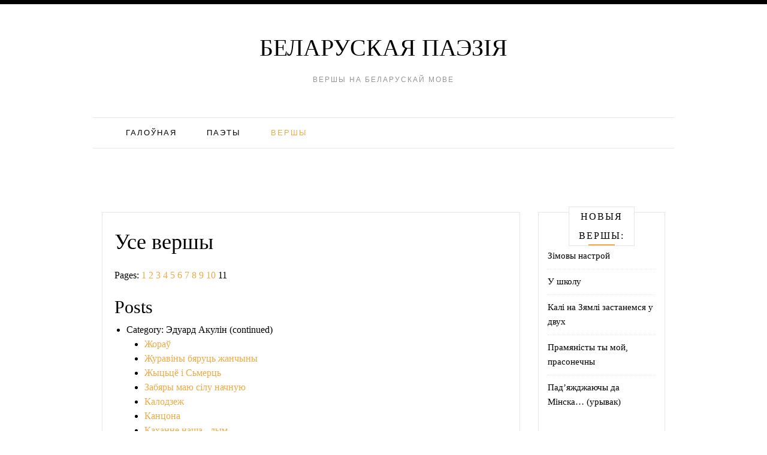

--- FILE ---
content_type: text/html; charset=UTF-8
request_url: https://belarusy.net/use-vershy/?pg=20
body_size: 21065
content:
<!doctype html><html lang="be"><head><meta charset="UTF-8"><meta name="viewport" content="width=device-width, initial-scale=1"><link rel="profile" href="https://gmpg.org/xfn/11"><link media="all" href="https://belarusy.net/wp-content/cache/autoptimize/css/autoptimize_06e6938928729cda734dde3283c7d7bc.css" rel="stylesheet" /><title>Усе вершы | Беларуская паэзія</title><meta name="robots" content="index,follow" /><link rel="canonical" href="https://belarusy.net/use-vershy/" /></head><body class="page-template-default page page-id-9669"><div class=" main-head"><div class="top-bar row"><div style=" float:right; " class="menu-widget-area col-md-3"></div></div><div class="head container"><div class="brand"><p class="title"><a class="navbar-brand" href="https://belarusy.net/">Беларуская паэзія</a></p><p class="site-description">Вершы на беларускай мове</p></div><nav id="site-navigation" class="main-nav navbar navbar-inverse"><div class="container-fluid"><div class="collapse navbar-collapse" id="myNavbar"><ul class="nav navbar-nav"><li id="menu-item-9664" class="menu-item menu-item-type-post_type menu-item-object-page menu-item-home menu-item-9664"><a href="https://belarusy.net/">Галоўная</a></li><li id="menu-item-9675" class="menu-item menu-item-type-post_type menu-item-object-page menu-item-9675"><a href="https://belarusy.net/paety/">Паэты</a></li><li id="menu-item-9676" class="menu-item menu-item-type-post_type menu-item-object-page current-menu-item page_item page-item-9669 current_page_item menu-item-9676"><a href="https://belarusy.net/use-vershy/">Вершы</a></li></ul></div></div></nav><div style="height:90px; weight:auto;"><div class="gcse-search"></div></div> <br /> <br /></div></div></header><div id="content" class="site-content container"><div class="col-lg-9 col-md-9" id="primary" class="content-area"><main id="main" class="site-main" role="main"><article id="post-9669" class="post-9669 page type-page status-publish hentry"><div class="post-content"><header class="entry-header"><h1 class="entry-title">Усе вершы</h1></header><div class="entry-content"><div class="ddsg-wrapper"><div class="ddsg-pagenav"><p>Pages: <a href="https://belarusy.net/index.php?page_id=9669">1</a> <a href="https://belarusy.net/index.php?page_id=9669&amp;pg=2">2</a> <a href="https://belarusy.net/index.php?page_id=9669&amp;pg=3">3</a> <a href="https://belarusy.net/index.php?page_id=9669&amp;pg=4">4</a> <a href="https://belarusy.net/index.php?page_id=9669&amp;pg=5">5</a> <a href="https://belarusy.net/index.php?page_id=9669&amp;pg=6">6</a> <a href="https://belarusy.net/index.php?page_id=9669&amp;pg=7">7</a> <a href="https://belarusy.net/index.php?page_id=9669&amp;pg=8">8</a> <a href="https://belarusy.net/index.php?page_id=9669&amp;pg=9">9</a> <a href="https://belarusy.net/index.php?page_id=9669&amp;pg=10">10</a> 11</p></div><h2>Posts</h2><ul><li>Category: Эдуард Акулін (continued)<ul><li><a href="https://belarusy.net/eduard-akulin/zhorau/" title="Жораў">Жораў</a></li><li><a href="https://belarusy.net/eduard-akulin/zhuraviny-byaruc-zhanchyny/" title="Журавіны бяруць жанчыны">Журавіны бяруць жанчыны</a></li><li><a href="https://belarusy.net/eduard-akulin/zhyccyo-i-smerc/" title="Жыцьцё і Сьмерць">Жыцьцё і Сьмерць</a></li><li><a href="https://belarusy.net/eduard-akulin/zabyary-mayu-silu-nachnuyu/" title="Забяры маю сілу начную">Забяры маю сілу начную</a></li><li><a href="https://belarusy.net/eduard-akulin/kalodzezh/" title="Калодзеж">Калодзеж</a></li><li><a href="https://belarusy.net/eduard-akulin/kancona/" title="Канцона">Канцона</a></li><li><a href="https://belarusy.net/eduard-akulin/kaxanne-nasha-dym/" title="Каханне наша - дым">Каханне наша - дым</a></li><li><a href="https://belarusy.net/eduard-akulin/klasika/" title="Класіка">Класіка</a></li><li><a href="https://belarusy.net/eduard-akulin/kraina-nachy/" title="Краіна Начы">Краіна Начы</a></li><li><a href="https://belarusy.net/eduard-akulin/lis/" title="Ліс">Ліс</a></li><li><a href="https://belarusy.net/eduard-akulin/listapad-za-astatnyaj-listotaj/" title="Лістапад за астатняй лістотай">Лістапад за астатняй лістотай</a></li><li><a href="https://belarusy.net/eduard-akulin/mae-vershy/" title="Мае вершы">Мае вершы</a></li><li><a href="https://belarusy.net/eduard-akulin/mne-syagonnya-zusim-ne-spicca/" title="Мне сягоння зусім не спіцца">Мне сягоння зусім не спіцца</a></li><li><a href="https://belarusy.net/eduard-akulin/na-beraze/" title="На беразе">На беразе</a></li><li><a href="https://belarusy.net/eduard-akulin/natxnenne-2/" title="Натхненьне">Натхненьне</a></li><li><a href="https://belarusy.net/eduard-akulin/nichoga/" title="Нічога">Нічога</a></li><li><a href="https://belarusy.net/eduard-akulin/padzyalili-shlyubnyya-fotki/" title="Падзялілі шлюбныя фоткі">Падзялілі шлюбныя фоткі</a></li><li><a href="https://belarusy.net/eduard-akulin/paznanne/" title="Пазнанне">Пазнанне</a></li><li><a href="https://belarusy.net/eduard-akulin/paudnyovy-uspamin/" title="Паўднёвы ўспамін">Паўднёвы ўспамін</a></li><li><a href="https://belarusy.net/eduard-akulin/plach/" title="Плач">Плач</a></li><li><a href="https://belarusy.net/eduard-akulin/pryjdze-chas-i-yana-mine/" title="Прыйдзе час, і яна міне">Прыйдзе час, і яна міне</a></li><li><a href="https://belarusy.net/eduard-akulin/prycyagnenne/" title="Прыцягненьне">Прыцягненьне</a></li><li><a href="https://belarusy.net/eduard-akulin/pyashchota-liunya/" title="Пяшчота ліўня">Пяшчота ліўня</a></li><li><a href="https://belarusy.net/eduard-akulin/slyozy-slivau/" title="Слёзы сліваў">Слёзы сліваў</a></li><li><a href="https://belarusy.net/eduard-akulin/spyashajma-zhyc/" title="Сьпяшайма жыць!">Сьпяшайма жыць!</a></li><li><a href="https://belarusy.net/eduard-akulin/tercyny/" title="Тэрцыны">Тэрцыны</a></li><li><a href="https://belarusy.net/eduard-akulin/u-zhniuni-zbyarusya-u-pole/" title="У жніўні збяруся ў поле">У жніўні збяруся ў поле</a></li><li><a href="https://belarusy.net/eduard-akulin/u-traeckim/" title="У Траецкім">У Траецкім</a></li><li><a href="https://belarusy.net/eduard-akulin/francishak-skaryna/" title="Францішак Скарына">Францішак Скарына</a></li></ul></li><li><strong>Category:</strong> <a href="https://belarusy.net/eduard-bakevich/" title="Эдуард Бакевіч">Эдуард Бакевіч</a><ul><li><a href="https://belarusy.net/eduard-bakevich/adrazu-prashu-prabachennya-za-movu/" title="Адразу прашу прабачэння за мову">Адразу прашу прабачэння за мову</a></li></ul></li><li><strong>Category:</strong> <a href="https://belarusy.net/eduard-valasevich/" title="Эдуард Валасевіч">Эдуард Валасевіч</a><ul><li><a href="https://belarusy.net/eduard-valasevich/duli-na-vyarbe/" title="Дулі на вярбе">Дулі на вярбе</a></li><li><a href="https://belarusy.net/eduard-valasevich/sama/" title="Сама">Сама</a></li></ul></li><li><strong>Category:</strong> <a href="https://belarusy.net/er-ce/" title="Эр Цэ">Эр Цэ</a><ul><li><a href="https://belarusy.net/er-ce/z-mura/" title="З мура">З мура</a></li><li><a href="https://belarusy.net/er-ce/chuj-i-adchuj/" title="Чуй і адчуй">Чуй і адчуй</a></li></ul></li><li><strong>Category:</strong> <a href="https://belarusy.net/yuzef-xar-yaz/" title="Юзэф Хар'яз">Юзэф Хар'яз</a><ul><li><a href="https://belarusy.net/yuzef-xar-yaz/pstronga/" title="Пстронга">Пстронга</a></li><li><a href="https://belarusy.net/yuzef-xar-yaz/ruka-trymae-alovak/" title="Рука трымае аловак">Рука трымае аловак</a></li><li><a href="https://belarusy.net/yuzef-xar-yaz/slova-i-mova/" title="Слова і мова">Слова і мова</a></li><li><a href="https://belarusy.net/yuzef-xar-yaz/scyazhynka-nyabachnyx-slyadou/" title="Сцяжынка нябачных слядоў">Сцяжынка нябачных слядоў</a></li><li><a href="https://belarusy.net/yuzef-xar-yaz/uspaminy-ab-rechankax-dzyacinstva/" title="Успаміны аб рэчаньках дзяцінства">Успаміны аб рэчаньках дзяцінства</a></li><li><a href="https://belarusy.net/yuzef-xar-yaz/xar-yaz/" title="Хар'яз">Хар'яз</a></li></ul></li><li><strong>Category:</strong> <a href="https://belarusy.net/yuliya-vyarshyla/" title="Юлія Вяршыла">Юлія Вяршыла</a><ul><li><a href="https://belarusy.net/yuliya-vyarshyla/mim-krychau-adnymi-vachami/" title="Мім крычаў аднымі вачамі">Мім крычаў аднымі вачамі</a></li><li><a href="https://belarusy.net/yuliya-vyarshyla/nad-nami-lyotayuc-samalyoty/" title="Над намі лётаюць самалёты">Над намі лётаюць самалёты</a></li></ul></li><li><strong>Category:</strong> <a href="https://belarusy.net/yuliya-zhdan/" title="Юлія Ждан">Юлія Ждан</a><ul><li><a href="https://belarusy.net/yuliya-zhdan/ya-tabe-daruyu/" title="Я табе дарую">Я табе дарую</a></li></ul></li><li><strong>Category:</strong> <a href="https://belarusy.net/yuliya-karchagina/" title="Юлія Карчагіна">Юлія Карчагіна</a><ul><li><a href="https://belarusy.net/yuliya-karchagina/dzen-peramogi/" title="Дзень Перамогі">Дзень Перамогі</a></li><li><a href="https://belarusy.net/yuliya-karchagina/mova-maix-backou/" title="Мова маіх бацькоў">Мова маіх бацькоў</a></li></ul></li><li><strong>Category:</strong> <a href="https://belarusy.net/yuliya-kirylava/" title="Юлія Кірылава">Юлія Кірылава</a><ul><li><a href="https://belarusy.net/yuliya-kirylava/syadzim-smyaemsya-zamauchym/" title="Сядзім. Смяемся. Замаўчым">Сядзім. Смяемся. Замаўчым</a></li><li><a href="https://belarusy.net/yuliya-kirylava/ya-ne-skamyanelaya-ya-zhyvaya/" title="Я не скамянелая, я жывая">Я не скамянелая, я жывая</a></li></ul></li><li><strong>Category:</strong> <a href="https://belarusy.net/yulya-gushchynskaya/" title="Юля Гушчынская">Юля Гушчынская</a><ul><li><a href="https://belarusy.net/yulya-gushchynskaya/zimovy-nastroj/" title="Зімовы настрой">Зімовы настрой</a></li></ul></li><li><strong>Category:</strong> <a href="https://belarusy.net/yuras-mishucyanin/" title="Юрась Мішуцянін">Юрась Мішуцянін</a><ul><li><a href="https://belarusy.net/yuras-mishucyanin/z-sumlennem-treba-razmaulyac/" title="З сумленьнем трэба размаўляць">З сумленьнем трэба размаўляць</a></li></ul></li><li><strong>Category:</strong> <a href="https://belarusy.net/yuras-pacyupa/" title="Юрась Пацюпа">Юрась Пацюпа</a><ul><li><a href="https://belarusy.net/yuras-pacyupa/arabeski/" title="Арабескі">Арабескі</a></li><li><a href="https://belarusy.net/yuras-pacyupa/epikurejstva/" title="Эпікурэйства">Эпікурэйства</a></li></ul></li><li><strong>Category:</strong> <a href="https://belarusy.net/yuras-pivunou/" title="Юрась Півуноў">Юрась Півуноў</a><ul><li><a href="https://belarusy.net/yuras-pivunou/n-2/" title="N">N</a></li><li><a href="https://belarusy.net/yuras-pivunou/vecer-vandrounik/" title="Вецер-вандроўнік">Вецер-вандроўнік</a></li><li><a href="https://belarusy.net/yuras-pivunou/vecer-gareza/" title="Вецер-гарэза">Вецер-гарэза</a></li><li><a href="https://belarusy.net/yuras-pivunou/vosen-100-godzdzya-nashaj-nivy/" title="Восень 100-годзьдзя &quot;Нашай Нівы">Восень 100-годзьдзя &quot;Нашай Нівы</a></li><li><a href="https://belarusy.net/yuras-pivunou/vosen-raspisala/" title="Восень расьпісала">Восень расьпісала</a></li><li><a href="https://belarusy.net/yuras-pivunou/vyaskovy-verasen/" title="Вясковы верасень">Вясковы верасень</a></li><li><a href="https://belarusy.net/yuras-pivunou/dazhdzhlivae-nadvor-e/" title="Дажджлівае надвор'е">Дажджлівае надвор'е</a></li><li><a href="https://belarusy.net/yuras-pivunou/zhoutyx-liscyau-dazhdzhom/" title="Жоўтых лісьцяў дажджом">Жоўтых лісьцяў дажджом</a></li><li><a href="https://belarusy.net/yuras-pivunou/zalilo-malinavym-svyatlom/" title="Заліло малінавым сьвятлом">Заліло малінавым сьвятлом</a></li><li><a href="https://belarusy.net/yuras-pivunou/klaudzii/" title="Клаўдзіі">Клаўдзіі</a></li><li><a href="https://belarusy.net/yuras-pivunou/kupalisya-rusalki/" title="Купаліся русалкі">Купаліся русалкі</a></li><li><a href="https://belarusy.net/yuras-pivunou/leta-na-sene/" title="Лета на сене">Лета на сене</a></li><li><a href="https://belarusy.net/yuras-pivunou/letni-ranak/" title="Летні ранак">Летні ранак</a></li><li><a href="https://belarusy.net/yuras-pivunou/mayoj-kaxanaj/" title="Маёй каханай">Маёй каханай</a></li><li><a href="https://belarusy.net/yuras-pivunou/maksimu-bagdanovichu-2/" title="Максіму Багдановічу">Максіму Багдановічу</a></li><li><a href="https://belarusy.net/yuras-pivunou/nad-kraem-starazhytnym/" title="Над краем старажытным">Над краем старажытным</a></li><li><a href="https://belarusy.net/yuras-pivunou/palasa-neshancavannya/" title="Паласа нешанцаваньня">Паласа нешанцаваньня</a></li><li><a href="https://belarusy.net/yuras-pivunou/svaboda/" title="Свабода">Свабода</a></li><li><a href="https://belarusy.net/yuras-pivunou/sinecha-nyabyosau/" title="Сінеча нябёсаў">Сінеча нябёсаў</a></li><li><a href="https://belarusy.net/yuras-pivunou/studzen-kalyady/" title="Студзень. Каляды">Студзень. Каляды</a></li><li><a href="https://belarusy.net/yuras-pivunou/symbalem-radzimy/" title="Сымбалем Радзімы">Сымбалем Радзімы</a></li><li><a href="https://belarusy.net/yuras-pivunou/snezhan-snezhna-snegiry/" title="Сьнежань. Сьнежна... Сьнегіры">Сьнежань. Сьнежна... Сьнегіры</a></li><li><a href="https://belarusy.net/yuras-pivunou/snezhny-zorkapad/" title="Сьнежны зоркапад">Сьнежны зоркапад</a></li><li><a href="https://belarusy.net/yuras-pivunou/snyazhynki-parashuty/" title="Сьняжынкі-парашуты">Сьняжынкі-парашуты</a></li><li><a href="https://belarusy.net/yuras-pivunou/shapocha-vecer/" title="Шапоча вецер">Шапоча вецер</a></li><li><a href="https://belarusy.net/yuras-pivunou/yak-mnoga-treba-chalaveku/" title="Як многа трэба чалавеку">Як многа трэба чалавеку</a></li><li><a href="https://belarusy.net/yuras-pivunou/yak-pryjdze-maya-kanchyna/" title="Як прыйдзе мая канчына">Як прыйдзе мая канчына</a></li><li><a href="https://belarusy.net/yuras-pivunou/yashche-pra-movu/" title="Яшчэ пра мову">Яшчэ пра мову</a></li><li><a href="https://belarusy.net/yuras-pivunou/yashche-prycemak-svitalny/" title="Яшчэ прыцемак сьвітальны">Яшчэ прыцемак сьвітальны</a></li></ul></li><li><strong>Category:</strong> <a href="https://belarusy.net/yuras-svirka/" title="Юрась Свiрка">Юрась Свiрка</a><ul><li><a href="https://belarusy.net/yuras-svirka/1418-dzyon/" title="1418 дзён">1418 дзён</a></li><li><a href="https://belarusy.net/yuras-svirka/a-usyo-zh-vinavaty-i-ya/" title="А ўсё ж вінаваты і я">А ўсё ж вінаваты і я</a></li><li><a href="https://belarusy.net/yuras-svirka/adyxodzhu-ya-ad-vyoski-adyxodzhu/" title="Адыходжу я ад вёскі, адыходжу">Адыходжу я ад вёскі, адыходжу</a></li><li><a href="https://belarusy.net/yuras-svirka/baravikovae/" title="Баравіковае">Баравіковае</a></li><li><a href="https://belarusy.net/yuras-svirka/dalyoka-my-ad-domu-xoc-by-slova/" title="Далёка мы ад дому. Хоць бы слова">Далёка мы ад дому. Хоць бы слова</a></li><li><a href="https://belarusy.net/yuras-svirka/dva-shtryxi-da-vyadomaj-isciny/" title="Два штрыхі да вядомай ісціны">Два штрыхі да вядомай ісціны</a></li><li><a href="https://belarusy.net/yuras-svirka/yosc-matchyna-lyubou/" title="Ёсць матчына любоў">Ёсць матчына любоў</a></li><li><a href="https://belarusy.net/yuras-svirka/zhurbotny-pracyag-pesni/" title="Журботны працяг песні">Журботны працяг песні</a></li><li><a href="https://belarusy.net/yuras-svirka/z-toj-pary/" title="З той пары">З той пары</a></li><li><a href="https://belarusy.net/yuras-svirka/zvychajna-u-zhniuni/" title="Звычайна ў жніўні">Звычайна ў жніўні</a></li><li><a href="https://belarusy.net/yuras-svirka/zyamlya-chakae-pershaga-shturshka/" title="Зямля чакае першага штуршка">Зямля чакае першага штуршка</a></li><li><a href="https://belarusy.net/yuras-svirka/kon-byazhyc/" title="Конь бяжыць">Конь бяжыць</a></li><li><a href="https://belarusy.net/yuras-svirka/kraski-u-lese-nad-xatynnyu/" title="Краскі ў лесе над Хатынню">Краскі ў лесе над Хатынню</a></li><li><a href="https://belarusy.net/yuras-svirka/lasixa/" title="Ласіха">Ласіха</a></li><li><a href="https://belarusy.net/yuras-svirka/les-prachynaecca-na-dosvitku/" title="Лес прачынаецца на досвітку">Лес прачынаецца на досвітку</a></li><li><a href="https://belarusy.net/yuras-svirka/les-mauklivy-ty-moj-subyasednik/" title="Лес, маўклівы ты мой субяседнік">Лес, маўклівы ты мой субяседнік</a></li><li><a href="https://belarusy.net/yuras-svirka/lug-nagrety-pad-vechar-achax/" title="Луг нагрэты пад вечар ачах">Луг нагрэты пад вечар ачах</a></li><li><a href="https://belarusy.net/yuras-svirka/mama-vedala-usyo/" title="Мама ведала ўсё">Мама ведала ўсё</a></li><li><a href="https://belarusy.net/yuras-svirka/na-byaskoncaj-daroze/" title="На бясконцай дарозе">На бясконцай дарозе</a></li><li><a href="https://belarusy.net/yuras-svirka/pryroda-davyarae-chalaveku/" title="Прырода давярае чалавеку">Прырода давярае чалавеку</a></li><li><a href="https://belarusy.net/yuras-svirka/rachnaya-kalyxanka/" title="Рачная калыханка">Рачная калыханка</a></li><li><a href="https://belarusy.net/yuras-svirka/svajmu-narodu/" title="Свайму народу">Свайму народу</a></li><li><a href="https://belarusy.net/yuras-svirka/tuman-ne-pakidae-stararechcha/" title="Туман не пакідае старарэчча">Туман не пакідае старарэчча</a></li><li><a href="https://belarusy.net/yuras-svirka/xto-geta-xto-geta/" title="Хто гэта, хто гэта">Хто гэта, хто гэта</a></li><li><a href="https://belarusy.net/yuras-svirka/cixaya-paeziya/" title="Ціхая паэзія">Ціхая паэзія</a></li></ul></li><li><strong>Category:</strong> <a href="https://belarusy.net/yuras-shamecka/" title="Юрась Шамецька">Юрась Шамецька</a><ul><li><a href="https://belarusy.net/yuras-shamecka/dni/" title="Дні">Дні</a></li><li><a href="https://belarusy.net/yuras-shamecka/dni-verasnyouskiya-natxnyayuc/" title="Дні вераснёўскія натхняюць">Дні вераснёўскія натхняюць</a></li><li><a href="https://belarusy.net/yuras-shamecka/dym-plyu-u-napramku-vozera/" title="Дым плыў у напрамку возера">Дым плыў у напрамку возера</a></li><li><a href="https://belarusy.net/yuras-shamecka/z-mamaj-u-navagodnyuyu-noch/" title="З мамай у навагоднюю ноч">З мамай у навагоднюю ноч</a></li><li><a href="https://belarusy.net/yuras-shamecka/zajshli-u-cyopluyu-kavyarnyu/" title="Зайшлі у цёплую кавярню">Зайшлі у цёплую кавярню</a></li><li><a href="https://belarusy.net/yuras-shamecka/u-rechki-mudrasci-vuchusya/" title="У рэчкі мудрасці вучуся">У рэчкі мудрасці вучуся</a></li></ul></li><li><strong>Category:</strong> <a href="https://belarusy.net/yurka-golub/" title="Юрка Голуб">Юрка Голуб</a><ul><li><a href="https://belarusy.net/yurka-golub/zelvenskaya-daroga/" title="Зэльвенская дарога">Зэльвенская дарога</a></li><li><a href="https://belarusy.net/yurka-golub/nas-vozera-prysnila/" title="Нас возера прысніла">Нас возера прысніла</a></li><li><a href="https://belarusy.net/yurka-golub/nachnoe/" title="Начное">Начное</a></li><li><a href="https://belarusy.net/yurka-golub/pabelenaya-xata/" title="Пабеленая хата">Пабеленая хата</a></li><li><a href="https://belarusy.net/yurka-golub/pad-shalyami/" title="Пад шалямі">Пад шалямі</a></li><li><a href="https://belarusy.net/yurka-golub/prostaya-mova/" title="Простая мова">Простая мова</a></li><li><a href="https://belarusy.net/yurka-golub/relef/" title="Рэльеф">Рэльеф</a></li><li><a href="https://belarusy.net/yurka-golub/u-yasnuyu-noch/" title="У ясную ноч">У ясную ноч</a></li></ul></li><li><strong>Category:</strong> <a href="https://belarusy.net/yury-litvin/" title="Юры Літвін">Юры Літвін</a><ul><li><a href="https://belarusy.net/yury-litvin/1863/" title="1863">1863</a></li></ul></li><li><strong>Category:</strong> <a href="https://belarusy.net/yuryj-kresik/" title="Юрый Крэсік">Юрый Крэсік</a><ul><li><a href="https://belarusy.net/yuryj-kresik/aberuch/" title="Аберуч">Аберуч</a></li></ul></li><li><strong>Category:</strong> <a href="https://belarusy.net/yuryj-nalimau/" title="Юрый Налімаў">Юрый Налімаў</a><ul><li><a href="https://belarusy.net/yuryj-nalimau/spovedz/" title="Споведзь">Споведзь</a></li></ul></li><li><strong>Category:</strong> <a href="https://belarusy.net/yuryj-paulyukavec/" title="Юрый Паўлюкавец">Юрый Паўлюкавец</a><ul><li><a href="https://belarusy.net/yuryj-paulyukavec/blakitnyya-getyya-vochy/" title="Блакітныя гэтыя вочы">Блакітныя гэтыя вочы</a></li></ul></li><li><strong>Category:</strong> <a href="https://belarusy.net/yagor-asot/" title="Ягор Асот">Ягор Асот</a><ul><li><a href="https://belarusy.net/yagor-asot/list-vadzimu-zdradniku/" title="Ліст Вадзіму-здрадніку">Ліст Вадзіму-здрадніку</a></li></ul></li><li><strong>Category:</strong> <a href="https://belarusy.net/yagor-svirski/" title="Ягор Свірскі">Ягор Свірскі</a><ul><li><a href="https://belarusy.net/yagor-svirski/paet-naroda/" title="Паэт Народа">Паэт Народа</a></li><li><a href="https://belarusy.net/yagor-svirski/u-gety-dzen-u-gety-chas/" title="У гэты дзень у гэты час">У гэты дзень у гэты час</a></li></ul></li><li><strong>Category:</strong> <a href="https://belarusy.net/yadviga-raj/" title="Ядвіга Рай">Ядвіга Рай</a><ul><li><a href="https://belarusy.net/yadviga-raj/alilujya-lyubvi/" title="Алілуйя любві">Алілуйя любві</a></li><li><a href="https://belarusy.net/yadviga-raj/vera-adzistva-lyubou/" title="Вера. Адзіства. Любоў">Вера. Адзіства. Любоў</a></li><li><a href="https://belarusy.net/yadviga-raj/vyasnoj/" title="Вясной">Вясной</a></li><li><a href="https://belarusy.net/yadviga-raj/golas-radzimy-lyacic-nad-zyamlyoj/" title="Голас Радзімы ляціць над Зямлёй">Голас Радзімы ляціць над Зямлёй</a></li><li><a href="https://belarusy.net/yadviga-raj/zhyvice-shchasliva/" title="Жывіце шчасліва">Жывіце шчасліва</a></li><li><a href="https://belarusy.net/yadviga-raj/z-bozhaj-laskaj/" title="З Божай ласкай">З Божай ласкай</a></li><li><a href="https://belarusy.net/yadviga-raj/kropelka-neba/" title="Кропелька неба">Кропелька неба</a></li><li><a href="https://belarusy.net/yadviga-raj/spadzyavanne/" title="Спадзяванне">Спадзяванне</a></li><li><a href="https://belarusy.net/yadviga-raj/u-dubrove/" title="У дуброве">У дуброве</a></li><li><a href="https://belarusy.net/yadviga-raj/ci-ty-bulbash/" title="Ці ты бульбаш?">Ці ты бульбаш?</a></li><li><a href="https://belarusy.net/yadviga-raj/shchascya-mex/" title="Шчасця мех">Шчасця мех</a></li></ul></li><li><strong>Category:</strong> <a href="https://belarusy.net/yadzya-yarashevich/" title="Ядзя Ярашэвіч">Ядзя Ярашэвіч</a><ul><li><a href="https://belarusy.net/yadzya-yarashevich/yak-pa-nebe/" title="Як па небе">Як па небе</a></li></ul></li><li><strong>Category:</strong> <a href="https://belarusy.net/yazep-kanyushyna/" title="Язэп Канюшына">Язэп Канюшына</a><ul><li><a href="https://belarusy.net/yazep-kanyushyna/sonnyya-ceni/" title="Сонныя цені">Сонныя цені</a></li><li><a href="https://belarusy.net/yazep-kanyushyna/chuyu-mora-ya/" title="Чую мора я">Чую мора я</a></li></ul></li><li><strong>Category:</strong> <a href="https://belarusy.net/yazep-pushcha/" title="Язэп Пушча">Язэп Пушча</a><ul><li><a href="https://belarusy.net/yazep-pushcha/vechar-asenni-vechar-mauklivy/" title="Вечар асенні, вечар маўклівы">Вечар асенні, вечар маўклівы</a></li><li><a href="https://belarusy.net/yazep-pushcha/kaxanne-zalatoe-kaxanne/" title="Каханне, залатое каханне">Каханне, залатое каханне</a></li><li><a href="https://belarusy.net/yazep-pushcha/mne-chupryny-ne-xochacca-zvesic/" title="Мне чупрыны не хочацца звесіць">Мне чупрыны не хочацца звесіць</a></li><li><a href="https://belarusy.net/yazep-pushcha/ranicu-shchebet-pilnue/" title="Раніцу шчэбет пільнуе">Раніцу шчэбет пільнуе</a></li><li><a href="https://belarusy.net/yazep-pushcha/rechanka-ne-spic/" title="Рэчанька не спіць">Рэчанька не спіць</a></li></ul></li><li><strong>Category:</strong> <a href="https://belarusy.net/yazep-stankevich/" title="Язэп Станкевіч">Язэп Станкевіч</a><ul><li><a href="https://belarusy.net/yazep-stankevich/amour/" title="Amour">Amour</a></li></ul></li><li><strong>Category:</strong> <a href="https://belarusy.net/yakim-adzincou/" title="Якім Адзінцоў">Якім Адзінцоў</a><ul><li><a href="https://belarusy.net/yakim-adzincou/byvae-nochchu-zhyzn-zamre/" title="Бывае ноччу жызнь замрэ">Бывае ноччу жызнь замрэ</a></li></ul></li><li><strong>Category:</strong> <a href="https://belarusy.net/yakub-kolas/" title="Якуб Колас">Якуб Колас</a><ul><li><a href="https://belarusy.net/yakub-kolas/iskry-ilicha/" title="&quot;Іскры Ільіча&quot;">&quot;Іскры Ільіча&quot;</a></li><li><a href="https://belarusy.net/yakub-kolas/adlyot-zhuraulyou-2/" title="Адлёт Жураулёу">Адлёт Жураулёу</a></li><li><a href="https://belarusy.net/yakub-kolas/adlyot-zhuraulyou/" title="Адлёт жураўлёў">Адлёт жураўлёў</a></li><li><a href="https://belarusy.net/yakub-kolas/budz-cvyordy/" title="Будзь цвёрды">Будзь цвёрды</a></li><li><a href="https://belarusy.net/yakub-kolas/da-10-j-gadaviny-bssr/" title="Да 10-й гадавіны БССР">Да 10-й гадавіны БССР</a></li><li><a href="https://belarusy.net/yakub-kolas/dzed-gosc/" title="Дзед-госць">Дзед-госць</a></li><li><a href="https://belarusy.net/yakub-kolas/dolya-batrachki/" title="Доля батрачкі">Доля батрачкі</a></li><li><a href="https://belarusy.net/yakub-kolas/kamsamolcam/" title="Камсамольцам">Камсамольцам</a></li><li><a href="https://belarusy.net/yakub-kolas/kanec-leta/" title="Канец лета">Канец лета</a></li><li><a href="https://belarusy.net/yakub-kolas/kince-smutak/" title="Кіньце смутак">Кіньце смутак</a></li><li><a href="https://belarusy.net/yakub-kolas/kraska/" title="Краска">Краска</a></li><li><a href="https://belarusy.net/yakub-kolas/majmu-drugu/" title="Майму другу">Майму другу</a></li><li><a href="https://belarusy.net/yakub-kolas/moj-rodny-kut-yak-ty-mne-mily/" title="Мой родны кут, як ты мне мілы!">Мой родны кут, як ты мне мілы!</a></li><li><a href="https://belarusy.net/yakub-kolas/na-abaronu/" title="На абарону">На абарону</a></li><li><a href="https://belarusy.net/yakub-kolas/na-gascincy/" title="На гасцінцы">На гасцінцы</a></li><li><a href="https://belarusy.net/yakub-kolas/na-magilax-geroyau/" title="На магілах герояў">На магілах герояў</a></li><li><a href="https://belarusy.net/yakub-kolas/na-poli-vyasnoyu/" title="На полі вясною">На полі вясною</a></li><li><a href="https://belarusy.net/yakub-kolas/na-rostankax/" title="На ростанках">На ростанках</a></li><li><a href="https://belarusy.net/yakub-kolas/na-rechcy-zimoyu/" title="На рэчцы зімою">На рэчцы зімою</a></li><li><a href="https://belarusy.net/yakub-kolas/nadyxod-zimy/" title="Надыход зімы">Надыход зімы</a></li><li><a href="https://belarusy.net/yakub-kolas/nash-rodny-kraj/" title="Наш родны край">Наш родны край</a></li><li><a href="https://belarusy.net/yakub-kolas/nash-shlyax/" title="Наш шлях">Наш шлях</a></li><li><a href="https://belarusy.net/yakub-kolas/nashy-dni/" title="Нашы дні">Нашы дні</a></li><li><a href="https://belarusy.net/yakub-kolas/o-kraj-rodny-kraj-prygozhy/" title="О, край родны, край прыгожы!">О, край родны, край прыгожы!</a></li><li><a href="https://belarusy.net/yakub-kolas/pesnya-ab-vyasne/" title="Песня аб вясне">Песня аб вясне</a></li><li><a href="https://belarusy.net/yakub-kolas/pesnyaj-vitayu-ya-vas/" title="Песняй вітаю я вас">Песняй вітаю я вас</a></li><li><a href="https://belarusy.net/yakub-kolas/ranica-vyasnoyu/" title="Раніца вясною">Раніца вясною</a></li><li><a href="https://belarusy.net/yakub-kolas/rodnyya-vobrazy/" title="Родныя вобразы">Родныя вобразы</a></li><li><a href="https://belarusy.net/yakub-kolas/talka/" title="Талька">Талька</a></li><li><a href="https://belarusy.net/yakub-kolas/u-verasnyouski-vechar/" title="У вераснёўскі вечар">У вераснёўскі вечар</a></li><li><a href="https://belarusy.net/yakub-kolas/u-letni-adpachynak/" title="У летні адпачынак">У летні адпачынак</a></li><li><a href="https://belarusy.net/yakub-kolas/u-poli/" title="У полі">У полі</a></li><li><a href="https://belarusy.net/yakub-kolas/u-rodnyx-myascinax/" title="У родных мясцінах">У родных мясцінах</a></li><li><a href="https://belarusy.net/yakub-kolas/usxod-sonca/" title="Усход сонца">Усход сонца</a></li><li><a href="https://belarusy.net/yakub-kolas/ya-xachu-ab-tabe/" title="Я хачу аб табе">Я хачу аб табе</a></li></ul></li><li><strong>Category:</strong> <a href="https://belarusy.net/yakub-punya/" title="Якуб Пуня">Якуб Пуня</a><ul><li><a href="https://belarusy.net/yakub-punya/vyshkalncouna/" title="Вышкальнцоўна">Вышкальнцоўна</a></li><li><a href="https://belarusy.net/yakub-punya/zima-zdarou/" title="Зіма здароў!">Зіма здароў!</a></li><li><a href="https://belarusy.net/yakub-punya/nya-treba-mne-groshaj/" title="Ня трэба мне грошай">Ня трэба мне грошай</a></li><li><a href="https://belarusy.net/yakub-punya/o-mova-rodnaya-skazhy/" title="О, мова, родная скажы">О, мова, родная скажы</a></li><li><a href="https://belarusy.net/yakub-punya/rodnae-slova/" title="Роднае слова">Роднае слова</a></li><li><a href="https://belarusy.net/yakub-punya/shto-takoe-kanec-svetu/" title="Што такое канец сьвету?">Што такое канец сьвету?</a></li><li><a href="https://belarusy.net/yakub-punya/shypki/" title="Шыпкі">Шыпкі</a></li></ul></li><li><strong>Category:</strong> <a href="https://belarusy.net/yan-damashanski/" title="Ян Дамашанскі">Ян Дамашанскі</a><ul><li><a href="https://belarusy.net/yan-damashanski/vershyk-dlya-maej-kaxanaj/" title="Вершык для маей каханай">Вершык для маей каханай</a></li><li><a href="https://belarusy.net/yan-damashanski/xipstary-pad-pomnikam-na-adnaimennaj-ploshchy-imya-lenina-nasuprac-z-novaj-shyldaj-rajpo-pravincyya-zhyve-svaimi-malymi-padzeyami-i/" title="Хiпстары пад помнiкам на аднаименнай плошчы iмя Ленина Насупраць, з новай шыльдай, райпо Правiнцыя жыве сваiмi малымi падзеямi I">Хiпстары пад помнiкам на аднаименнай плошчы iмя Ленина Насупраць, з новай шыльдай, райпо Правiнцыя жыве сваiмi малымi падзеямi I</a></li></ul></li><li><strong>Category:</strong> <a href="https://belarusy.net/yan-lysy/" title="Ян Лысы">Ян Лысы</a><ul><li><a href="https://belarusy.net/yan-lysy/god-bez-navalnicy/" title="Год без навальніцы">Год без навальніцы</a></li></ul></li><li><strong>Category:</strong> <a href="https://belarusy.net/yan-chachot/" title="Ян Чачот">Ян Чачот</a><ul><li><a href="https://belarusy.net/yan-chachot/vandrounaya-ptashka/" title="Вандроўная пташка">Вандроўная пташка</a></li><li><a href="https://belarusy.net/yan-chachot/vinshavanne-z-akazii-imyanin-filamata-yuzefa-yazhouskaga/" title="Віншаванне з аказіі імянін філамата Юзэфа Яжоўскага">Віншаванне з аказіі імянін філамата Юзэфа Яжоўскага</a></li><li><a href="https://belarusy.net/yan-chachot/vyaskovyya-ucexi/" title="Вясковыя ўцехi">Вясковыя ўцехi</a></li><li><a href="https://belarusy.net/yan-chachot/gaspadynka-franusya/" title="Гаспадынька Франуся">Гаспадынька Франуся</a></li><li><a href="https://belarusy.net/yan-chachot/golub/" title="Голуб">Голуб</a></li><li><a href="https://belarusy.net/yan-chachot/kum-i-kuma/" title="Кум i Кума">Кум i Кума</a></li><li><a href="https://belarusy.net/yan-chachot/mamka/" title="Мамка">Мамка</a></li><li><a href="https://belarusy.net/yan-chachot/tolki-ajchyna-i-zosya/" title="Толькі Айчына і Зося">Толькі Айчына і Зося</a></li><li><a href="https://belarusy.net/yan-chachot/shto-staryya-za-var-yaty/" title="Што старыя за вар'яты">Што старыя за вар'яты</a></li></ul></li><li><strong>Category:</strong> <a href="https://belarusy.net/yana-bashlykevich/" title="Яна Башлыкевіч">Яна Башлыкевіч</a><ul><li><a href="https://belarusy.net/yana-bashlykevich/zaminayuc-zhyc-kastrychnickiya-daxi/" title="Замінаюць жыць кастрычніцкія дахі">Замінаюць жыць кастрычніцкія дахі</a></li></ul></li><li><strong>Category:</strong> <a href="https://belarusy.net/yang-xoup/" title="Янг Хоўп">Янг Хоўп</a><ul><li><a href="https://belarusy.net/yang-xoup/maladosc-2/" title="Маладосць">Маладосць</a></li></ul></li><li><strong>Category:</strong> <a href="https://belarusy.net/yanina-asipcova/" title="Яніна Асіпцова">Яніна Асіпцова</a><ul><li><a href="https://belarusy.net/yanina-asipcova/amal-kaxayu/" title="Амаль кахаю">Амаль кахаю</a></li><li><a href="https://belarusy.net/yanina-asipcova/zabity-geroj/" title="Забіты герой">Забіты герой</a></li><li><a href="https://belarusy.net/yanina-asipcova/mora/" title="Мора">Мора</a></li></ul></li><li><strong>Category:</strong> <a href="https://belarusy.net/yanka-zhurba/" title="Янка Журба">Янка Журба</a><ul><li><a href="https://belarusy.net/yanka-zhurba/migceli-zory-u-cyomnaj-nochy/" title="Мігцелі зоры ў цёмнай ночы">Мігцелі зоры ў цёмнай ночы</a></li><li><a href="https://belarusy.net/yanka-zhurba/pershyya-snyazhynki/" title="Першыя сняжынкі">Першыя сняжынкі</a></li></ul></li><li><strong>Category:</strong> <a href="https://belarusy.net/yanka-zolak/" title="Янка Золак">Янка Золак</a><ul><li><a href="https://belarusy.net/yanka-zolak/belarus-dlya-myane-maya-rodnaya-maci/" title="Беларусь для мяне - мая родная маці">Беларусь для мяне - мая родная маці</a></li><li><a href="https://belarusy.net/yanka-zolak/nasha-mova/" title="Наша мова">Наша мова</a></li></ul></li><li><strong>Category:</strong> <a href="https://belarusy.net/yanka-kupala/" title="Янка Купала">Янка Купала</a><ul><li><a href="https://belarusy.net/yanka-kupala/a-ty-siracina/" title="А ты, сіраціна">А ты, сіраціна</a></li><li><a href="https://belarusy.net/yanka-kupala/a-xto-tam-idze/" title="А хто там iдзе?">А хто там iдзе?</a></li><li><a href="https://belarusy.net/yanka-kupala/a-ya-dumau/" title="А я думаў">А я думаў</a></li><li><a href="https://belarusy.net/yanka-kupala/a-yana/" title="А яна">А яна</a></li><li><a href="https://belarusy.net/yanka-kupala/abnimi/" title="Абнімі">Абнімі</a></li><li><a href="https://belarusy.net/yanka-kupala/adstupnik/" title="Адступнік">Адступнік</a></li><li><a href="https://belarusy.net/yanka-kupala/adcvitanne/" title="Адцвітанне">Адцвітанне</a></li><li><a href="https://belarusy.net/yanka-kupala/akou-palomanyx-zhandar/" title="Акоў паломаных жандар">Акоў паломаных жандар</a></li><li><a href="https://belarusy.net/yanka-kupala/bandarouna/" title="Бандароўна">Бандароўна</a></li><li><a href="https://belarusy.net/yanka-kupala/bratu-u-chuzhyne/" title="Брату ў чужыне">Брату ў чужыне</a></li><li><a href="https://belarusy.net/yanka-kupala/vyoska/" title="Вёска">Вёска</a></li><li><a href="https://belarusy.net/yanka-kupala/voragam-belarushchyny/" title="Ворагам Беларушчыны">Ворагам Беларушчыны</a></li><li><a href="https://belarusy.net/yanka-kupala/vy-kazhace/" title="Вы кажаце">Вы кажаце</a></li><li><a href="https://belarusy.net/yanka-kupala/vyasna-uryvak/" title="Вясна (урывак)">Вясна (урывак)</a></li><li><a href="https://belarusy.net/yanka-kupala/gosci/" title="Госці">Госці</a></li><li><a href="https://belarusy.net/yanka-kupala/gej-naperad/" title="Гэй, наперад!">Гэй, наперад!</a></li><li><a href="https://belarusy.net/yanka-kupala/darogi/" title="Дарогі">Дарогі</a></li><li><a href="https://belarusy.net/yanka-kupala/daugazhadanaya/" title="Даўгажаданая">Даўгажаданая</a></li><li><a href="https://belarusy.net/yanka-kupala/dze-kryuda-advechnaya-spela/" title="Дзе крыўда адвечная спела">Дзе крыўда адвечная спела</a></li><li><a href="https://belarusy.net/yanka-kupala/dlya-backaushchyny/" title="Для Бацькаўшчыны">Для Бацькаўшчыны</a></li><li><a href="https://belarusy.net/yanka-kupala/dyktatura-pracy/" title="Дыктатура працы">Дыктатура працы</a></li><li><a href="https://belarusy.net/yanka-kupala/zhnyaya/" title="Жняя">Жняя</a></li><li><a href="https://belarusy.net/yanka-kupala/z-vyachernix-dum/" title="З вячэрніх дум">З вячэрніх дум</a></li><li><a href="https://belarusy.net/yanka-kupala/z-kutka-zhadannyau/" title="З кутка жаданняў">З кутка жаданняў</a></li><li><a href="https://belarusy.net/yanka-kupala/z-nedacvetau/" title="З недацветаў">З недацветаў</a></li><li><a href="https://belarusy.net/yanka-kupala/z-pesen-ab-svayoj-staroncy/" title="З песень аб сваёй старонцы">З песень аб сваёй старонцы</a></li><li><a href="https://belarusy.net/yanka-kupala/z-taboyu/" title="З табою">З табою</a></li><li><a href="https://belarusy.net/yanka-kupala/za-usyo/" title="За ўсё">За ўсё</a></li><li><a href="https://belarusy.net/yanka-kupala/zazimak/" title="Зазімак">Зазімак</a></li><li><a href="https://belarusy.net/yanka-kupala/zaklyataya-kvetka/" title="Заклятая кветка">Заклятая кветка</a></li><li><a href="https://belarusy.net/yanka-kupala/zapela-vyasna-svayu-pesnyu/" title="Запела вясна сваю песню">Запела вясна сваю песню</a></li><li><a href="https://belarusy.net/yanka-kupala/zausyody-naperad/" title="Заўсёды наперад">Заўсёды наперад</a></li><li><a href="https://belarusy.net/yanka-kupala/zimovaya-noch/" title="Зімовая ноч">Зімовая ноч</a></li><li><a href="https://belarusy.net/yanka-kupala/zimoj-u-lese/" title="Зімой у лесе">Зімой у лесе</a></li><li><a href="https://belarusy.net/yanka-kupala/znou-budzem-shchasce-mec-i-volyu/" title="Зноў будзем шчасце мець і волю">Зноў будзем шчасце мець і волю</a></li><li><a href="https://belarusy.net/yanka-kupala/kamu-vas-pesni/" title="Каму вас, песьні?">Каму вас, песьні?</a></li><li><a href="https://belarusy.net/yanka-kupala/krasa-svetu-z-paemy-yana-i-ya/" title="Краса свету (з паэмы &quot;Яна і я&quot;)">Краса свету (з паэмы &quot;Яна і я&quot;)</a></li><li><a href="https://belarusy.net/yanka-kupala/kurgan/" title="Курган">Курган</a></li><li><a href="https://belarusy.net/yanka-kupala/letam/" title="Летам">Летам</a></li><li><a href="https://belarusy.net/yanka-kupala/letnyaya-rasa/" title="Летняя раса">Летняя раса</a></li><li><a href="https://belarusy.net/yanka-kupala/lyudka/" title="Людка">Людка</a></li><li><a href="https://belarusy.net/yanka-kupala/magila-lva/" title="МАГІЛА ЛЬВА">МАГІЛА ЛЬВА</a></li><li><a href="https://belarusy.net/yanka-kupala/mayo-cyarpenne/" title="Маё цярпенне">Маё цярпенне</a></li><li><a href="https://belarusy.net/yanka-kupala/maladaya-belarus/" title="Маладая Беларусь">Маладая Беларусь</a></li><li><a href="https://belarusy.net/yanka-kupala/maroz/" title="Мароз">Мароз</a></li><li><a href="https://belarusy.net/yanka-kupala/maya-dumka/" title="Мая думка">Мая думка</a></li><li><a href="https://belarusy.net/yanka-kupala/maya-zhonka/" title="Мая жонка">Мая жонка</a></li><li><a href="https://belarusy.net/yanka-kupala/muzhyk/" title="Мужык">Мужык</a></li><li><a href="https://belarusy.net/yanka-kupala/my-lyudzi-svabodnyya/" title="Мы людзі свабодныя">Мы людзі свабодныя</a></li><li><a href="https://belarusy.net/yanka-kupala/na-kupalle/" title="На Купалле">На Купалле</a></li><li><a href="https://belarusy.net/yanka-kupala/na-nashym-poli/" title="На нашым полі">На нашым полі</a></li><li><a href="https://belarusy.net/yanka-kupala/na-smerc-scyapana-bulata/" title="На смерць Сцяпана Булата">На смерць Сцяпана Булата</a></li><li><a href="https://belarusy.net/yanka-kupala/na-sxod/" title="На сход!">На сход!</a></li><li><a href="https://belarusy.net/yanka-kupala/nad-rakoyu-u-spakoyu/" title="Над ракою ў спакою">Над ракою ў спакою</a></li><li><a href="https://belarusy.net/yanka-kupala/nakarmilisya-panskayu-laskaj/" title="Накарміліся панскаю ласкай">Накарміліся панскаю ласкай</a></li><li><a href="https://belarusy.net/yanka-kupala/ne-glyadzi/" title="Не глядзі">Не глядзі</a></li><li><a href="https://belarusy.net/yanka-kupala/ne-praspi/" title="Не праспі">Не праспі</a></li><li><a href="https://belarusy.net/yanka-kupala/novaya-vosen/" title="Новая восень">Новая восень</a></li><li><a href="https://belarusy.net/yanka-kupala/nochcy/" title="Ночцы">Ночцы</a></li><li><a href="https://belarusy.net/yanka-kupala/nyazzhatyya-goni/" title="Нязжатыя гоні">Нязжатыя гоні</a></li><li><a href="https://belarusy.net/yanka-kupala/o-tak-ya-praletar/" title="О так! Я - пралетар!">О так! Я - пралетар!</a></li><li><a href="https://belarusy.net/yanka-kupala/padsyakajce-toe-dreva/" title="Падсякайце тое дрэва">Падсякайце тое дрэва</a></li><li><a href="https://belarusy.net/yanka-kupala/payazdzhane/" title="Паязджане">Паязджане</a></li><li><a href="https://belarusy.net/yanka-kupala/perad-buraj/" title="Перад бурай">Перад бурай</a></li><li><a href="https://belarusy.net/yanka-kupala/perad-syomuxaj/" title="Перад Сёмухай">Перад Сёмухай</a></li><li><a href="https://belarusy.net/yanka-kupala/pershy-sneg-2/" title="Першы сьнег">Першы сьнег</a></li><li><a href="https://belarusy.net/yanka-kupala/pesnya-maya/" title="Песня мая">Песня мая</a></li><li><a href="https://belarusy.net/yanka-kupala/pesnyaj-tolki/" title="Песняй толькі">Песняй толькі</a></li><li><a href="https://belarusy.net/yanka-kupala/pesnyaru-belarusu/" title="Песняру-беларусу">Песняру-беларусу</a></li><li><a href="https://belarusy.net/yanka-kupala/pesnya-volnaga-chalaveka/" title="Песьня вольнага чалавека">Песьня вольнага чалавека</a></li><li><a href="https://belarusy.net/yanka-kupala/prarok/" title="Прарок">Прарок</a></li><li><a href="https://belarusy.net/yanka-kupala/prataliny-z-paemy-yana-i-ya/" title="Праталіны (з паэмы &quot;Яна і я&quot;)">Праталіны (з паэмы &quot;Яна і я&quot;)</a></li><li><a href="https://belarusy.net/yanka-kupala/pcholy-i-trutni/" title="Пчолы і трутні">Пчолы і трутні</a></li><li><a href="https://belarusy.net/yanka-kupala/slava-tabe-armiya/" title="Слава табе, Армія!">Слава табе, Армія!</a></li><li><a href="https://belarusy.net/yanka-kupala/syjdu/" title="Сыйду">Сыйду</a></li><li><a href="https://belarusy.net/yanka-kupala/syn-i-maci/" title="Сын і маці">Сын і маці</a></li><li><a href="https://belarusy.net/yanka-kupala/syxodzish-vyoska-z-yasnaj-yavy/" title="Сыходзіш, вёска, з яснай явы">Сыходзіш, вёска, з яснай явы</a></li><li><a href="https://belarusy.net/yanka-kupala/serca-i-dumka-mne-kazha/" title="Сэрца і думка мне кажа">Сэрца і думка мне кажа</a></li><li><a href="https://belarusy.net/yanka-kupala/syavec/" title="Сявец">Сявец</a></li><li><a href="https://belarusy.net/yanka-kupala/ty-pryjdzi/" title="Ты прыйдзі">Ты прыйдзі</a></li><li><a href="https://belarusy.net/yanka-kupala/u-vyraj/" title="У вырай">У вырай</a></li><li><a href="https://belarusy.net/yanka-kupala/xoxlik/" title="Хохлік">Хохлік</a></li><li><a href="https://belarusy.net/yanka-kupala/ci-ty-chuesh/" title="Ці ты чуеш?">Ці ты чуеш?</a></li><li><a href="https://belarusy.net/yanka-kupala/ya-kalgasnica/" title="Я - калгасніца">Я - калгасніца</a></li><li><a href="https://belarusy.net/yanka-kupala/ya-ne-dlya-vas/" title="Я не для вас">Я не для вас</a></li><li><a href="https://belarusy.net/yanka-kupala/ya-ne-paeta/" title="Я не паэта">Я не паэта</a></li><li><a href="https://belarusy.net/yanka-kupala/yak-u-gosci-syn-pryexau/" title="Як у госці сын прыехаў">Як у госці сын прыехаў</a></li></ul></li><li><strong>Category:</strong> <a href="https://belarusy.net/yanka-lajkou/" title="Янка Лайкоў">Янка Лайкоў</a><ul><li><a href="https://belarusy.net/yanka-lajkou/imglisty-prysak-ledz-lipeu/" title="...Імглісты прысак ледзь ліпеў">...Імглісты прысак ледзь ліпеў</a></li><li><a href="https://belarusy.net/yanka-lajkou/volny-ptax/" title="Вольны птах">Вольны птах</a></li><li><a href="https://belarusy.net/yanka-lajkou/vyatry-nizeyuc-za-smugoj/" title="Вятры нізеюць за смугой">Вятры нізеюць за смугой</a></li><li><a href="https://belarusy.net/yanka-lajkou/dzei/" title="Дзеі">Дзеі</a></li><li><a href="https://belarusy.net/yanka-lajkou/zniyakavely-stayu/" title="Зніякавелы, стаю">Зніякавелы, стаю</a></li><li><a href="https://belarusy.net/yanka-lajkou/maci/" title="Маці">Маці</a></li><li><a href="https://belarusy.net/yanka-lajkou/sluxaj-noch/" title="Слухай ноч">Слухай ноч</a></li><li><a href="https://belarusy.net/yanka-lajkou/tajna/" title="Тайна">Тайна</a></li></ul></li><li><strong>Category:</strong> <a href="https://belarusy.net/yanka-luchyna/" title="Янка Лучына">Янка Лучына</a><ul><li><a href="https://belarusy.net/yanka-luchyna/usyoj-trupe-dabradzeya-staryckaga-belaruskae-slova/" title="Усёй трупе дабрадзея старыцкага беларускае слова">Усёй трупе дабрадзея старыцкага беларускае слова</a></li></ul></li><li><strong>Category:</strong> <a href="https://belarusy.net/yanka-sipakou/" title="Янка Сiпакоў">Янка Сiпакоў</a><ul><li><a href="https://belarusy.net/yanka-sipakou/adchaj-serbskaya-balada-xiii-stagoddze/" title="Адчай (Сербская балада. XIII стагоддзе)">Адчай (Сербская балада. XIII стагоддзе)</a></li><li><a href="https://belarusy.net/yanka-sipakou/amal-bukolika/" title="Амаль буколіка">Амаль буколіка</a></li><li><a href="https://belarusy.net/yanka-sipakou/asennyae-raunadzenstva/" title="Асенняе раўнадзенства">Асенняе раўнадзенства</a></li><li><a href="https://belarusy.net/yanka-sipakou/budoulya-belaruskaya-balada-xvii-stagoddze/" title="Будоўля (Беларуская балада. XVII стагоддзе)">Будоўля (Беларуская балада. XVII стагоддзе)</a></li><li><a href="https://belarusy.net/yanka-sipakou/varta-u-kryly-paveryc-svae/" title="Варта ў крылы паверыць свае">Варта ў крылы паверыць свае</a></li><li><a href="https://belarusy.net/yanka-sipakou/z-razamlelyx-pupyshak/" title="З разамлелых пупышак">З разамлелых пупышак</a></li><li><a href="https://belarusy.net/yanka-sipakou/zvany-belaruskaya-balada-xvi-stagoddze/" title="Званы (Беларуская балада. XVI стагоддзе)">Званы (Беларуская балада. XVI стагоддзе)</a></li><li><a href="https://belarusy.net/yanka-sipakou/zrazumec-shto-ty-narod/" title="Зразумець, што ты - народ">Зразумець, што ты - народ</a></li><li><a href="https://belarusy.net/yanka-sipakou/zyalyonae-voblaka-na-rynku/" title="Зялёнае воблака на рынку">Зялёнае воблака на рынку</a></li><li><a href="https://belarusy.net/yanka-sipakou/karenne-rasy/" title="Карэнне расы">Карэнне расы</a></li><li><a href="https://belarusy.net/yanka-sipakou/kozhny-dzen-prachynaeshsya-z-pragayu-cudu/" title="Кожны дзень прачынаешся з прагаю цуду">Кожны дзень прачынаешся з прагаю цуду</a></li><li><a href="https://belarusy.net/yanka-sipakou/padatak-balgarskaya-balada-xvi-stagoddze/" title="Падатак (Балгарская балада. XVI стагоддзе)">Падатак (Балгарская балада. XVI стагоддзе)</a></li><li><a href="https://belarusy.net/yanka-sipakou/pazim-e/" title="Пазім'е">Пазім'е</a></li><li><a href="https://belarusy.net/yanka-sipakou/ruchaj/" title="Ручай">Ручай</a></li><li><a href="https://belarusy.net/yanka-sipakou/sanet-kaxannya/" title="Санет кахання">Санет кахання</a></li><li><a href="https://belarusy.net/yanka-sipakou/sonechny-dozhdzh/" title="Сонечны дождж">Сонечны дождж</a></li><li><a href="https://belarusy.net/yanka-sipakou/spyac-u-snaradax/" title="Спяць у снарадах">Спяць у снарадах</a></li><li><a href="https://belarusy.net/yanka-sipakou/syauba-belaruskaya-balada-xx-stagoddze/" title="Сяўба (Беларуская балада. XX стагоддзе)">Сяўба (Беларуская балада. XX стагоддзе)</a></li><li><a href="https://belarusy.net/yanka-sipakou/tvae-ruki/" title="Твае рукі">Твае рукі</a></li><li><a href="https://belarusy.net/yanka-sipakou/uvaxodzyachy-u-mora/" title="Уваходзячы ў мора">Уваходзячы ў мора</a></li><li><a href="https://belarusy.net/yanka-sipakou/charaty-balada-antau-v-stagoddze/" title="Чараты (Балада антаў. V стагоддзе)">Чараты (Балада антаў. V стагоддзе)</a></li><li><a href="https://belarusy.net/yanka-sipakou/ya-lyublyu-cyabe/" title="Я люблю цябе">Я люблю цябе</a></li><li><a href="https://belarusy.net/yanka-sipakou/ya-xachu-vyarnucca-da-cyabe/" title="Я хачу вярнуцца да цябе">Я хачу вярнуцца да цябе</a></li><li><a href="https://belarusy.net/yanka-sipakou/yalta-maksim-kiparysy/" title="Ялта, Максім, кіпарысы">Ялта, Максім, кіпарысы</a></li></ul></li><li><strong>Category:</strong> <a href="https://belarusy.net/yanka-cmok/" title="Янка Цмок">Янка Цмок</a><ul><li><a href="https://belarusy.net/yanka-cmok/ne-glyadzi-2/" title="Не глядзi!">Не глядзi!</a></li><li><a href="https://belarusy.net/yanka-cmok/ne-syxodz/" title="Не сыходзь">Не сыходзь</a></li><li><a href="https://belarusy.net/yanka-cmok/svyatlo/" title="Святло">Святло</a></li><li><a href="https://belarusy.net/yanka-cmok/yak/" title="Як?">Як?</a></li></ul></li><li><strong>Category:</strong> <a href="https://belarusy.net/yanus-malec/" title="Янусь Малец">Янусь Малец</a><ul><li><a href="https://belarusy.net/yanus-malec/a-vershy-mozhna-xoladna-chytac/" title="А вершы можна холадна чытаць">А вершы можна холадна чытаць</a></li><li><a href="https://belarusy.net/yanus-malec/ab-sumlenni/" title="Аб сумленні">Аб сумленні</a></li><li><a href="https://belarusy.net/yanus-malec/backa/" title="Бацька">Бацька</a></li><li><a href="https://belarusy.net/yanus-malec/bez-perakosau-velmi-cyazhka/" title="Без перакосаў вельмі цяжка">Без перакосаў вельмі цяжка</a></li><li><a href="https://belarusy.net/yanus-malec/byarozy-plachuc/" title="Бярозы плачуць">Бярозы плачуць</a></li><li><a href="https://belarusy.net/yanus-malec/vershy-pra-vyosku/" title="Вершы пра вёску">Вершы пра вёску</a></li><li><a href="https://belarusy.net/yanus-malec/vos-i-novy-zakonchyusya-god/" title="Вось і новы закончыўся год">Вось і новы закончыўся год</a></li><li><a href="https://belarusy.net/yanus-malec/vochy-i-vochki/" title="Вочы і вочкі">Вочы і вочкі</a></li><li><a href="https://belarusy.net/yanus-malec/vulichnaya-zamalyouka/" title="Вулічная замалёўка">Вулічная замалёўка</a></li><li><a href="https://belarusy.net/yanus-malec/vunderkindy/" title="Вундэркінды">Вундэркінды</a></li><li><a href="https://belarusy.net/yanus-malec/vyaskovae-vyaselle-z-malenstva/" title="Вясковае вяселле (З маленства)">Вясковае вяселле (З маленства)</a></li><li><a href="https://belarusy.net/yanus-malec/gipnatychny-uspamin/" title="Гіпнатычны ўспамін">Гіпнатычны ўспамін</a></li><li><a href="https://belarusy.net/yanus-malec/dzen-naradzhennya/" title="Дзень нараджэння">Дзень нараджэння</a></li><li><a href="https://belarusy.net/yanus-malec/dzyauchynka-z-chyrvonymi-ruzhami/" title="Дзяўчынка з чырвонымі ружамі">Дзяўчынка з чырвонымі ружамі</a></li><li><a href="https://belarusy.net/yanus-malec/z-daunix-pachuccyau/" title="З даўніх пачуццяў">З даўніх пачуццяў</a></li><li><a href="https://belarusy.net/yanus-malec/za-lesam/" title="За лесам">За лесам</a></li><li><a href="https://belarusy.net/yanus-malec/za-neba-rysaj/" title="За неба рысай">За неба рысай</a></li><li><a href="https://belarusy.net/yanus-malec/imgnenni/" title="Імгненні">Імгненні</a></li><li><a href="https://belarusy.net/yanus-malec/kaxanne-u-sercy-ne-znikae/" title="Каханне ў сэрцы не знікае">Каханне ў сэрцы не знікае</a></li><li><a href="https://belarusy.net/yanus-malec/kvetki-bezu/" title="Кветкі бэзу">Кветкі бэзу</a></li><li><a href="https://belarusy.net/yanus-malec/kolki-zh/" title="Колькі ж?">Колькі ж?</a></li><li><a href="https://belarusy.net/yanus-malec/kolki-zhyc-mne-zastalosya/" title="Колькі жыць мне засталося?">Колькі жыць мне засталося?</a></li><li><a href="https://belarusy.net/yanus-malec/leta-malenstva/" title="Лета маленства">Лета маленства</a></li><li><a href="https://belarusy.net/yanus-malec/lipen-1992-goda/" title="Ліпень 1992 года">Ліпень 1992 года</a></li><li><a href="https://belarusy.net/yanus-malec/lya-zvonkaga-serca/" title="Ля звонкага сэрца">Ля звонкага сэрца</a></li><li><a href="https://belarusy.net/yanus-malec/malox/" title="Малох">Малох</a></li><li><a href="https://belarusy.net/yanus-malec/mne-snicca/" title="Мне сніцца">Мне сніцца</a></li><li><a href="https://belarusy.net/yanus-malec/moj-dalyoki-dalyoki-usxod/" title="Мой далёкі Далёкі Усход">Мой далёкі Далёкі Усход</a></li><li><a href="https://belarusy.net/yanus-malec/my-samyya-samyya-samyya/" title="Мы - самыя, самыя, самыя!">Мы - самыя, самыя, самыя!</a></li><li><a href="https://belarusy.net/yanus-malec/na-asennix-mogilkax/" title="На асенніх могілках">На асенніх могілках</a></li><li><a href="https://belarusy.net/yanus-malec/na-groshy-zmalku-nebagaty/" title="На грошы змалку небагаты">На грошы змалку небагаты</a></li><li><a href="https://belarusy.net/yanus-malec/na-getym-svece/" title="На гэтым свеце">На гэтым свеце</a></li><li><a href="https://belarusy.net/yanus-malec/na-svece-usyakae-byvae/" title="На свеце ўсякае бывае">На свеце ўсякае бывае</a></li><li><a href="https://belarusy.net/yanus-malec/nad-prorvaj/" title="Над прорвай">Над прорвай</a></li><li><a href="https://belarusy.net/yanus-malec/ne-pa-bracku-zhyvyom/" title="Не па-брацку жывём">Не па-брацку жывём</a></li><li><a href="https://belarusy.net/yanus-malec/ne-plyaskajce-guchna-u-daloni/" title="Не пляскайце гучна ў далоні">Не пляскайце гучна ў далоні</a></li><li><a href="https://belarusy.net/yanus-malec/ne-prapyayu/" title="Не прапяю">Не прапяю</a></li><li><a href="https://belarusy.net/yanus-malec/ni-pra-shto/" title="Ні пра што">Ні пра што</a></li><li><a href="https://belarusy.net/yanus-malec/padyxodzhu-da-xrystova/" title="Падыходжу да Хрыстова">Падыходжу да Хрыстова</a></li><li><a href="https://belarusy.net/yanus-malec/paet-dozhdzh-i-vechar/" title="Паэт, дождж і вечар">Паэт, дождж і вечар</a></li><li><a href="https://belarusy.net/yanus-malec/pesimistychny-versh/" title="Песімістычны верш">Песімістычны верш</a></li><li><a href="https://belarusy.net/yanus-malec/ruzhavee-punsavee-zadyxaecca-zaveya/" title="Ружавее, пунсавее, задыхаецца завея">Ружавее, пунсавее, задыхаецца завея</a></li><li><a href="https://belarusy.net/yanus-malec/ryzyka/" title="Рызыка">Рызыка</a></li><li><a href="https://belarusy.net/yanus-malec/svetcy/" title="Светцы">Светцы</a></li><li><a href="https://belarusy.net/yanus-malec/sejner-alena/" title="Сейнер &quot;АЛЕНА&quot;">Сейнер &quot;АЛЕНА&quot;</a></li><li><a href="https://belarusy.net/yanus-malec/syomy-paverx-akno/" title="Сёмы паверх. Акно">Сёмы паверх. Акно</a></li><li><a href="https://belarusy.net/yanus-malec/sonca-na-nebe/" title="Сонца на небе">Сонца на небе</a></li><li><a href="https://belarusy.net/yanus-malec/styxiya/" title="Стыхія">Стыхія</a></li><li><a href="https://belarusy.net/yanus-malec/suprac-plyni/" title="Супраць плыні">Супраць плыні</a></li><li><a href="https://belarusy.net/yanus-malec/susvet/" title="Сусвет">Сусвет</a></li><li><a href="https://belarusy.net/yanus-malec/tragedyya-adnoj-nochy/" title="Трагедыя адной ночы">Трагедыя адной ночы</a></li><li><a href="https://belarusy.net/yanus-malec/tryvoga/" title="Трывога">Трывога</a></li><li><a href="https://belarusy.net/yanus-malec/tryvozhna-stynuc-lixtary/" title="Трывожна стынуць ліхтары">Трывожна стынуць ліхтары</a></li><li><a href="https://belarusy.net/yanus-malec/ty-pryjshla/" title="Ты прыйшла">Ты прыйшла</a></li><li><a href="https://belarusy.net/yanus-malec/u-vas-bylo-takoe/" title="У вас было такое">У вас было такое</a></li><li><a href="https://belarusy.net/yanus-malec/u-vyaskovaj-lazni/" title="У вясковай лазні">У вясковай лазні</a></li><li><a href="https://belarusy.net/yanus-malec/u-getaj-dzyauchyny/" title="У гэтай дзяўчыны">У гэтай дзяўчыны</a></li><li><a href="https://belarusy.net/yanus-malec/u-dougaj-rostani/" title="У доўгай ростані">У доўгай ростані</a></li><li><a href="https://belarusy.net/yanus-malec/u-dushy-takoe-adchuvanne/" title="У душы такое адчуванне">У душы такое адчуванне</a></li><li><a href="https://belarusy.net/yanus-malec/u-narodnym-styli/" title="У народным стылі">У народным стылі</a></li><li><a href="https://belarusy.net/yanus-malec/u-tralejbuse/" title="У тралейбусе">У тралейбусе</a></li><li><a href="https://belarusy.net/yanus-malec/u-chas-byassonnya/" title="У час бяссоння">У час бяссоння</a></li><li><a href="https://belarusy.net/yanus-malec/usyo-dlya-cyabe/" title="Усё для цябе">Усё для цябе</a></li><li><a href="https://belarusy.net/yanus-malec/usplyvae-samotny-tvoj-vobraz/" title="Усплывае самотны твой вобраз">Усплывае самотны твой вобраз</a></li><li><a href="https://belarusy.net/yanus-malec/uchora-i-zaraz/" title="Учора і зараз">Учора і зараз</a></li><li><a href="https://belarusy.net/yanus-malec/xto-z-maskvy-a-xto-z-rastova/" title="Хто з Масквы, а хто з Растова">Хто з Масквы, а хто з Растова</a></li><li><a href="https://belarusy.net/yanus-malec/xto/" title="Хто?">Хто?</a></li><li><a href="https://belarusy.net/yanus-malec/chamadan/" title="Чамадан">Чамадан</a></li><li><a href="https://belarusy.net/yanus-malec/ya-narod/" title="Я - народ">Я - народ</a></li><li><a href="https://belarusy.net/yanus-malec/ya-z-dalyokix-chasou/" title="Я з далёкіх часоў">Я з далёкіх часоў</a></li><li><a href="https://belarusy.net/yanus-malec/ya-sorak-gadou-ne-to-zhyu-ne-to-spau/" title="Я сорак гадоў не то жыў, не то спаў">Я сорак гадоў не то жыў, не то спаў</a></li></ul></li><li><strong>Category:</strong> <a href="https://belarusy.net/yaryna-dashyna/" title="Ярына Дашына">Ярына Дашына</a><ul><li><a href="https://belarusy.net/yaryna-dashyna/verysh-lyudzi-prymayuc-usyo-na-veru/" title="Верыш, людзі прымаюць усё на веру">Верыш, людзі прымаюць усё на веру</a></li><li><a href="https://belarusy.net/yaryna-dashyna/vyasna-vri-kraina-na-karancine/" title="Вясна. ВРІ. Краіна на каранціне">Вясна. ВРІ. Краіна на каранціне</a></li><li><a href="https://belarusy.net/yaryna-dashyna/danya/" title="Даня">Даня</a></li><li><a href="https://belarusy.net/yaryna-dashyna/kvetka/" title="Кветка">Кветка</a></li><li><a href="https://belarusy.net/yaryna-dashyna/myane-peraxodzyac-ubrod/" title="Мяне пераходзяць уброд">Мяне пераходзяць уброд</a></li><li><a href="https://belarusy.net/yaryna-dashyna/na-aposhnim-paverse/" title="На апошнім паверсе">На апошнім паверсе</a></li><li><a href="https://belarusy.net/yaryna-dashyna/synu/" title="Сыну">Сыну</a></li><li><a href="https://belarusy.net/yaryna-dashyna/tvarcu/" title="Тварцу">Тварцу</a></li><li><a href="https://belarusy.net/yaryna-dashyna/treba-byc-mocnaj/" title="Трэба быць моцнай">Трэба быць моцнай</a></li><li><a href="https://belarusy.net/yaryna-dashyna/ty-moj-doping-kantrol/" title="Ты мой допінг-кантроль">Ты мой допінг-кантроль</a></li><li><a href="https://belarusy.net/yaryna-dashyna/chakayu-cyabe/" title="Чакаю цябе">Чакаю цябе</a></li></ul></li><li><strong>Category:</strong> <a href="https://belarusy.net/yaugen-bartnicki/" title="Яўген Бартніцкі">Яўген Бартніцкі</a><ul><li><a href="https://belarusy.net/yaugen-bartnicki/astatni-pakecik-garbaty/" title="Астатні пакецік гарбаты">Астатні пакецік гарбаты</a></li><li><a href="https://belarusy.net/yaugen-bartnicki/belarusu/" title="Беларусу">Беларусу</a></li><li><a href="https://belarusy.net/yaugen-bartnicki/vos-tolki-dumki-ab-vyasne/" title="Вось толькі думкі аб вясьне">Вось толькі думкі аб вясьне</a></li><li><a href="https://belarusy.net/yaugen-bartnicki/dub-lya-kalozhy/" title="Дуб ля Каложы">Дуб ля Каложы</a></li><li><a href="https://belarusy.net/yaugen-bartnicki/zajshou-uzho-nad-rechkayu/" title="Зайшоў ужо над рэчкаю">Зайшоў ужо над рэчкаю</a></li><li><a href="https://belarusy.net/yaugen-bartnicki/zaranak-srebny/" title="Заранак срэбны">Заранак срэбны</a></li><li><a href="https://belarusy.net/yaugen-bartnicki/zatuxayuc-kascelnyya-svechki/" title="Затухаюць касьцельныя сьвечкі">Затухаюць касьцельныя сьвечкі</a></li><li><a href="https://belarusy.net/yaugen-bartnicki/znou-sumuesh-syabra-mily-moj/" title="Зноў сумуеш, сябра мілы мой">Зноў сумуеш, сябра мілы мой</a></li><li><a href="https://belarusy.net/yaugen-bartnicki/i-praz-zhyccyo-lyatuc-kamety/" title="І праз жыцьцё лятуць каметы">І праз жыцьцё лятуць каметы</a></li><li><a href="https://belarusy.net/yaugen-bartnicki/idze-imsha-i-bog-tak-blizka/" title="Ідзе Імша і Бог так блізка">Ідзе Імша і Бог так блізка</a></li><li><a href="https://belarusy.net/yaugen-bartnicki/kali-cvili-sady-mayoj-radzimy/" title="Калі цьвілі сады маёй радзімы">Калі цьвілі сады маёй радзімы</a></li><li><a href="https://belarusy.net/yaugen-bartnicki/mne-ganarycca-mayoyu-zyamlyoyu/" title="Мне ганарыцца маёю зямлёю">Мне ганарыцца маёю зямлёю</a></li><li><a href="https://belarusy.net/yaugen-bartnicki/mne-patrebny-arlinyya-kryly/" title="Мне патрэбны арліныя крылы">Мне патрэбны арліныя крылы</a></li><li><a href="https://belarusy.net/yaugen-bartnicki/na-prysvyatak-dnya/" title="На прысьвятак дня">На прысьвятак дня</a></li><li><a href="https://belarusy.net/yaugen-bartnicki/narcysy-begli-da-nyavy/" title="Нарцысы беглі да Нявы">Нарцысы беглі да Нявы</a></li><li><a href="https://belarusy.net/yaugen-bartnicki/ne-perajsci-mne-dauni-brod/" title="Не перайсці мне даўні брод">Не перайсці мне даўні брод</a></li><li><a href="https://belarusy.net/yaugen-bartnicki/paklikanne/" title="Пакліканне">Пакліканне</a></li><li><a href="https://belarusy.net/yaugen-bartnicki/spyashajsya-raspalic-kastry/" title="Спяшайся распаліць кастры">Спяшайся распаліць кастры</a></li><li><a href="https://belarusy.net/yaugen-bartnicki/syarod-lyudzej-dze-chalavek/" title="Сярод людзей, дзе чалавек?">Сярод людзей, дзе чалавек?</a></li><li><a href="https://belarusy.net/yaugen-bartnicki/shto-zlamausya/" title="Што, зламаўся?">Што, зламаўся?</a></li><li><a href="https://belarusy.net/yaugen-bartnicki/ya-dzedzich-neba/" title="Я дзедзіч неба">Я дзедзіч неба</a></li><li><a href="https://belarusy.net/yaugen-bartnicki/ya-xachu-pamirac-dlya-ajchyny/" title="Я хачу паміраць для Айчыны">Я хачу паміраць для Айчыны</a></li><li><a href="https://belarusy.net/yaugen-bartnicki/yak-mog-by-zrazumec-cyarpenne/" title="Як мог бы зразумець цярпеньне">Як мог бы зразумець цярпеньне</a></li></ul></li><li><strong>Category:</strong> <a href="https://belarusy.net/yaugen-gerasimenka/" title="Яўген Герасіменка">Яўген Герасіменка</a><ul><li><a href="https://belarusy.net/yaugen-gerasimenka/berazhy-syabrou/" title="Беражы сяброў">Беражы сяброў</a></li><li><a href="https://belarusy.net/yaugen-gerasimenka/vedaj-svoj-shlyax/" title="Ведай свой шлях">Ведай свой шлях</a></li><li><a href="https://belarusy.net/yaugen-gerasimenka/volya/" title="Воля">Воля</a></li><li><a href="https://belarusy.net/yaugen-gerasimenka/vyjsce/" title="Выйсце">Выйсце</a></li><li><a href="https://belarusy.net/yaugen-gerasimenka/vyalikae-serca/" title="Вялікае сэрца">Вялікае сэрца</a></li><li><a href="https://belarusy.net/yaugen-gerasimenka/galounae/" title="Галоўнае">Галоўнае</a></li><li><a href="https://belarusy.net/yaugen-gerasimenka/zhyccyo-ne-staic/" title="Жыццё не стаіць">Жыццё не стаіць</a></li><li><a href="https://belarusy.net/yaugen-gerasimenka/kali-ty-shtosci-kazhash/" title="Калі ты штосьці кажаш">Калі ты штосьці кажаш</a></li><li><a href="https://belarusy.net/yaugen-gerasimenka/kali-xvaroba/" title="Калі хвароба">Калі хвароба</a></li><li><a href="https://belarusy.net/yaugen-gerasimenka/kozhny/" title="Кожны">Кожны</a></li><li><a href="https://belarusy.net/yaugen-gerasimenka/mastachka/" title="Мастачка">Мастачка</a></li><li><a href="https://belarusy.net/yaugen-gerasimenka/muxa/" title="Муха">Муха</a></li><li><a href="https://belarusy.net/yaugen-gerasimenka/o-yak-ty-paxnesh-vyasnoyu/" title="О, ЯК ТЫ ПАХНЕШ ВЯСНОЮ!">О, ЯК ТЫ ПАХНЕШ ВЯСНОЮ!</a></li><li><a href="https://belarusy.net/yaugen-gerasimenka/pagony/" title="Пагоны">Пагоны</a></li><li><a href="https://belarusy.net/yaugen-gerasimenka/pojnya/" title="Пойня">Пойня</a></li><li><a href="https://belarusy.net/yaugen-gerasimenka/slanechniki/" title="Сланечнікі">Сланечнікі</a></li><li><a href="https://belarusy.net/yaugen-gerasimenka/sled/" title="След">След</a></li><li><a href="https://belarusy.net/yaugen-gerasimenka/snyazhynki/" title="Сняжынкі">Сняжынкі</a></li><li><a href="https://belarusy.net/yaugen-gerasimenka/ty-galouna-vedaj/" title="Ты галоўна ведай">Ты галоўна ведай</a></li><li><a href="https://belarusy.net/yaugen-gerasimenka/u-zhycci/" title="У жыцці">У жыцці</a></li><li><a href="https://belarusy.net/yaugen-gerasimenka/xutka-raspachnecca-leta/" title="Хутка распачнецца лета">Хутка распачнецца лета</a></li><li><a href="https://belarusy.net/yaugen-gerasimenka/cixa-rozum-pakutavau/" title="Ціха розум пакутаваў">Ціха розум пакутаваў</a></li><li><a href="https://belarusy.net/yaugen-gerasimenka/chyn-chyn/" title="Чын-чын">Чын-чын</a></li></ul></li><li><strong>Category:</strong> <a href="https://belarusy.net/yaugen-grygor-eu/" title="Яўген Грыгор'еў">Яўген Грыгор'еў</a><ul><li><a href="https://belarusy.net/yaugen-grygor-eu/xochacca-gulyac-amal-da-ranicy/" title="Хочацца гуляць амаль да раніцы">Хочацца гуляць амаль да раніцы</a></li></ul></li><li><strong>Category:</strong> <a href="https://belarusy.net/yaugen-zabalocki/" title="Яўген Забалоцкі">Яўген Забалоцкі</a><ul><li><a href="https://belarusy.net/yaugen-zabalocki/zhyccyo-raba/" title="Жыццё раба">Жыццё раба</a></li></ul></li><li><strong>Category:</strong> <a href="https://belarusy.net/yaugen-kalmanovich/" title="Яўген Калмановіч">Яўген Калмановіч</a><ul><li><a href="https://belarusy.net/yaugen-kalmanovich/maryna/" title="Марына">Марына</a></li></ul></li><li><strong>Category:</strong> <a href="https://belarusy.net/yaugen-karlyuk/" title="Яўген Карлюк">Яўген Карлюк</a><ul><li><a href="https://belarusy.net/yaugen-karlyuk/draniki/" title="Дранікі">Дранікі</a></li><li><a href="https://belarusy.net/yaugen-karlyuk/maya-abarona/" title="Мая абарона">Мая абарона</a></li></ul></li><li><strong>Category:</strong> <a href="https://belarusy.net/yaugen-karpuc/" title="Яўген Карпуць">Яўген Карпуць</a><ul><li><a href="https://belarusy.net/yaugen-karpuc/chatyry-slovy/" title="Чатыры словы">Чатыры словы</a></li></ul></li><li><strong>Category:</strong> <a href="https://belarusy.net/yaugen-lixushka/" title="Яўген Ліхушка">Яўген Ліхушка</a><ul><li><a href="https://belarusy.net/yaugen-lixushka/prostae-shchasce-lyudskoe/" title="Простае шчасце людское">Простае шчасце людское</a></li></ul></li><li><strong>Category:</strong> <a href="https://belarusy.net/yaugen-pradzyadovich/" title="Яўген Прадзядовіч">Яўген Прадзядовіч</a><ul><li><a href="https://belarusy.net/yaugen-pradzyadovich/antysvet/" title="Антысвет">Антысвет</a></li><li><a href="https://belarusy.net/yaugen-pradzyadovich/kryzis/" title="Крызіс">Крызіс</a></li></ul></li><li><strong>Category:</strong> <a href="https://belarusy.net/yaugen-ulyashau/" title="Яўген Уляшаў">Яўген Уляшаў</a><ul><li><a href="https://belarusy.net/yaugen-ulyashau/fanatykam/" title="Фанатыкам">Фанатыкам</a></li></ul></li><li><strong>Category:</strong> <a href="https://belarusy.net/yaugen-xvalej/" title="Яўген Хвалей">Яўген Хвалей</a><ul><li><a href="https://belarusy.net/yaugen-xvalej/znichka/" title="Знічка">Знічка</a></li><li><a href="https://belarusy.net/yaugen-xvalej/muzyka-unachy/" title="Музыка ўначы">Музыка ўначы</a></li><li><a href="https://belarusy.net/yaugen-xvalej/slovy-prodkau/" title="Словы продкаў">Словы продкаў</a></li><li><a href="https://belarusy.net/yaugen-xvalej/yurginya/" title="Юргіня">Юргіня</a></li></ul></li><li><strong>Category:</strong> <a href="https://belarusy.net/yaugenij-gruca/" title="Яўгеній Груца">Яўгеній Груца</a><ul><li><a href="https://belarusy.net/yaugenij-gruca/ty-za-geta-uzho-daruj-rodnenki-nash-tatka/" title="Ты за гэта ужо даруй родненькі наш татка">Ты за гэта ужо даруй родненькі наш татка</a></li></ul></li><li><strong>Category:</strong> <a href="https://belarusy.net/yaugenij-pyashko/" title="Яўгеній Пяшко">Яўгеній Пяшко</a><ul><li><a href="https://belarusy.net/yaugenij-pyashko/yakuyu-ya-abrau-takoj-idu-darogaj/" title="Якую я абраў, такой іду дарогай">Якую я абраў, такой іду дарогай</a></li></ul></li><li><strong>Category:</strong> <a href="https://belarusy.net/yaugeniya-gabec/" title="Яўгенія Габец">Яўгенія Габец</a><ul><li><a href="https://belarusy.net/yaugeniya-gabec/na-dalonyax-tvaix-slyady-ad-alejnaj-farby/" title="На далонях тваіх сляды ад алейнай фарбы">На далонях тваіх сляды ад алейнай фарбы</a></li><li><a href="https://belarusy.net/yaugeniya-gabec/razmaulyaj-sa-mnoj/" title="Размаўляй са мной">Размаўляй са мной</a></li><li><a href="https://belarusy.net/yaugeniya-gabec/yak-ty-tam/" title="Як ты там?">Як ты там?</a></li></ul></li><li><strong>Category:</strong> <a href="https://belarusy.net/yaugeniya-malcheuskaya/" title="Яўгенія Мальчэўская">Яўгенія Мальчэўская</a><ul><li><a href="https://belarusy.net/yaugeniya-malcheuskaya/1986/" title="1986">1986</a></li><li><a href="https://belarusy.net/yaugeniya-malcheuskaya/vyplyli-u-neba-cyoplae-letnyae/" title="Выплылі ў неба цёплае, летняе">Выплылі ў неба цёплае, летняе</a></li><li><a href="https://belarusy.net/yaugeniya-malcheuskaya/da-xvoraj-maci/" title="Да хворай маці">Да хворай маці</a></li><li><a href="https://belarusy.net/yaugeniya-malcheuskaya/zalataya-myacelica/" title="Залатая мяцеліца">Залатая мяцеліца</a></li><li><a href="https://belarusy.net/yaugeniya-malcheuskaya/zalezhnasc/" title="Залежнасць">Залежнасць</a></li><li><a href="https://belarusy.net/yaugeniya-malcheuskaya/les-dvor-manetny-zolata-chakanic/" title="Лес - двор манетны - золата чаканіць">Лес - двор манетны - золата чаканіць</a></li><li><a href="https://belarusy.net/yaugeniya-malcheuskaya/noch-nibyta-na-scishanym-beraze/" title="Ноч, нібыта на сцішаным беразе">Ноч, нібыта на сцішаным беразе</a></li><li><a href="https://belarusy.net/yaugeniya-malcheuskaya/ty-mne-inaksh-ne-gavary/" title="Ты мне інакш не гавары">Ты мне інакш не гавары</a></li><li><a href="https://belarusy.net/yaugeniya-malcheuskaya/yak-lisce-voseni-gady-spaduc-na-plechy/" title="Як лісце восені, гады спадуць на плечы">Як лісце восені, гады спадуць на плечы</a></li></ul></li><li><strong>Category:</strong> <a href="https://belarusy.net/yaugeniya-prakachuk/" title="Яўгенія Пракачук">Яўгенія Пракачук</a><ul><li><a href="https://belarusy.net/yaugeniya-prakachuk/tam-rasli-punsovyya-vyargini/" title="Там раслі пунсовыя вяргіні">Там раслі пунсовыя вяргіні</a></li></ul></li><li><strong>Category:</strong> <a href="https://belarusy.net/yaugeniya-salamacina/" title="Яўгенія Саламаціна">Яўгенія Саламаціна</a><ul><li><a href="https://belarusy.net/yaugeniya-salamacina/moj-svet/" title="Мой свет">Мой свет</a></li><li><a href="https://belarusy.net/yaugeniya-salamacina/uspamin-pra-leta/" title="Успамін пра лета">Успамін пра лета</a></li><li><a href="https://belarusy.net/yaugeniya-salamacina/yak-zmagla-tak-i-zhyla/" title="Як змагла, так і жыла">Як змагла, так і жыла</a></li></ul></li><li><strong>Category:</strong> <a href="https://belarusy.net/yaugeniya-yanishchyc/" title="Яўгенія Янішчыц">Яўгенія Янішчыц</a><ul><li><a href="https://belarusy.net/yaugeniya-yanishchyc/i-prasvechvayuc-nashyya-sercy/" title="... І прасвечваюць нашыя сэрцы">... І прасвечваюць нашыя сэрцы</a></li><li><a href="https://belarusy.net/yaugeniya-yanishchyc/ty-niby-znou-kupaeshsya-u-race/" title="...Ты нібы зноў купаешся ў рацэ">...Ты нібы зноў купаешся ў рацэ</a></li><li><a href="https://belarusy.net/yaugeniya-yanishchyc/ax-na-shchasce-yashche-dy-ne-usoxla-balota/" title="Ax, на шчасце, яшчэ ды не ўсохла балота">Ax, на шчасце, яшчэ ды не ўсохла балота</a></li><li><a href="https://belarusy.net/yaugeniya-yanishchyc/a-mne-u-milaj-starane/" title="А мне ў мілай старане">А мне ў мілай старане</a></li><li><a href="https://belarusy.net/yaugeniya-yanishchyc/arliny-xram-uzmezhak-berazovy/" title="Арліны храм. Узмежак беразовы">Арліны храм. Узмежак беразовы</a></li><li><a href="https://belarusy.net/yaugeniya-yanishchyc/balada-vernasci/" title="Балада вернасці">Балада вернасці</a></li><li><a href="https://belarusy.net/yaugeniya-yanishchyc/backaushchyne/" title="Бацькаўшчыне">Бацькаўшчыне</a></li><li><a href="https://belarusy.net/yaugeniya-yanishchyc/bylo-byli-byla/" title="Было. Былі. Была!">Было. Былі. Была!</a></li><li><a href="https://belarusy.net/yaugeniya-yanishchyc/vam/" title="Вам!">Вам!</a></li><li><a href="https://belarusy.net/yaugeniya-yanishchyc/gavary-sa-mnoj-pa-belarusku/" title="Гавары са мной па-беларуску">Гавары са мной па-беларуску</a></li><li><a href="https://belarusy.net/yaugeniya-yanishchyc/golas-z-akcentam/" title="Голас з акцэнтам">Голас з акцэнтам</a></li><li><a href="https://belarusy.net/yaugeniya-yanishchyc/dzesci-zhaura-u-nebe-cinkae/" title="Дзесьці жаўра ў небе цінькае">Дзесьці жаўра ў небе цінькае</a></li><li><a href="https://belarusy.net/yaugeniya-yanishchyc/z-zyalyonaga-palessya/" title="З зялёнага Палесся">З зялёнага Палесся</a></li><li><a href="https://belarusy.net/yaugeniya-yanishchyc/z-knigami-vasilya-bykava/" title="З кнігамі Васіля Быкава">З кнігамі Васіля Быкава</a></li><li><a href="https://belarusy.net/yaugeniya-yanishchyc/zasnezhanyya-kupki-verbalozu/" title="Заснежаныя купкі вербалозу">Заснежаныя купкі вербалозу</a></li><li><a href="https://belarusy.net/yaugeniya-yanishchyc/kalina-zimy/" title="Каліна зімы">Каліна зімы</a></li><li><a href="https://belarusy.net/yaugeniya-yanishchyc/kalina-shukshyna/" title="Каліна Шукшына">Каліна Шукшына</a></li><li><a href="https://belarusy.net/yaugeniya-yanishchyc/kaxannya-sad-i-lastauka-vyasny/" title="Кахання сад і ластаўка вясны">Кахання сад і ластаўка вясны</a></li><li><a href="https://belarusy.net/yaugeniya-yanishchyc/kolki-pa-svece-sxadzili/" title="Колькі па свеце схадзілі">Колькі па свеце схадзілі</a></li><li><a href="https://belarusy.net/yaugeniya-yanishchyc/lyubou-maya/" title="Любоў мая">Любоў мая</a></li><li><a href="https://belarusy.net/yaugeniya-yanishchyc/mama-padrezala-kosy/" title="Мама падрэзала косы">Мама падрэзала косы</a></li><li><a href="https://belarusy.net/yaugeniya-yanishchyc/nad-perakatnaj-rechkayu/" title="Над перакатнай рэчкаю">Над перакатнай рэчкаю</a></li><li><a href="https://belarusy.net/yaugeniya-yanishchyc/padmanvayu-syabe/" title="Падманваю сябе">Падманваю сябе</a></li><li><a href="https://belarusy.net/yaugeniya-yanishchyc/padstavic-golasu-listok/" title="Падставіць голасу лісток">Падставіць голасу лісток</a></li><li><a href="https://belarusy.net/yaugeniya-yanishchyc/paslya-vajny/" title="Пасля вайны">Пасля вайны</a></li><li><a href="https://belarusy.net/yaugeniya-yanishchyc/pomnyu-pomnyu-praz-gady/" title="Помню, помню праз гады">Помню, помню праз гады</a></li><li><a href="https://belarusy.net/yaugeniya-yanishchyc/praga-kryla/" title="Прага крыла">Прага крыла</a></li><li><a href="https://belarusy.net/yaugeniya-yanishchyc/pryedz-u-kraj-moj-cixi/" title="Прыедзь у край мой ціхі">Прыедзь у край мой ціхі</a></li><li><a href="https://belarusy.net/yaugeniya-yanishchyc/pryxodzish-z-nagody-ci-z-sumu/" title="Прыходзіш з нагоды ці з суму">Прыходзіш з нагоды ці з суму</a></li><li><a href="https://belarusy.net/yaugeniya-yanishchyc/saldatki/" title="Салдаткі">Салдаткі</a></li><li><a href="https://belarusy.net/yaugeniya-yanishchyc/samae-blizkae/" title="Самае блізкае">Самае блізкае</a></li><li><a href="https://belarusy.net/yaugeniya-yanishchyc/svyata-masak/" title="Свята масак">Свята масак</a></li><li><a href="https://belarusy.net/yaugeniya-yanishchyc/tut/" title="Тут">Тут</a></li><li><a href="https://belarusy.net/yaugeniya-yanishchyc/ty-paklich-myane-pazavi/" title="Ты пакліч мяне. Пазаві">Ты пакліч мяне. Пазаві</a></li><li><a href="https://belarusy.net/yaugeniya-yanishchyc/ty-cyaper-nemagchyma-dalyoka/" title="Ты цяпер немагчыма далёка">Ты цяпер немагчыма далёка</a></li><li><a href="https://belarusy.net/yaugeniya-yanishchyc/u-babuli-palanei/" title="У бабулі Паланеі">У бабулі Паланеі</a></li><li><a href="https://belarusy.net/yaugeniya-yanishchyc/u-kalyxanku-synu/" title="У калыханку сыну">У калыханку сыну</a></li><li><a href="https://belarusy.net/yaugeniya-yanishchyc/u-chaboru-spytaj/" title="У чабору спытай">У чабору спытай</a></li><li><a href="https://belarusy.net/yaugeniya-yanishchyc/fartysima/" title="Фартысіма">Фартысіма</a></li><li><a href="https://belarusy.net/yaugeniya-yanishchyc/xadzhu-pa-nivax-pa-lugax-azyornyx/" title="Хаджу па нівах, па лугах азёрных">Хаджу па нівах, па лугах азёрных</a></li><li><a href="https://belarusy.net/yaugeniya-yanishchyc/xviliny-projduc-daragiya/" title="Хвіліны пройдуць дарагія">Хвіліны пройдуць дарагія</a></li><li><a href="https://belarusy.net/yaugeniya-yanishchyc/cyaplejshyx-promnyau-sonechnyya-stuzhki/" title="Цяплейшых промняў сонечныя стужкі">Цяплейшых промняў сонечныя стужкі</a></li><li><a href="https://belarusy.net/yaugeniya-yanishchyc/ya-dyxannem-cyabe-abauyu/" title="Я дыханнем цябе абаўю">Я дыханнем цябе абаўю</a></li></ul></li><li><strong>Category:</strong> <a href="https://belarusy.net/yaugennya-dolya/" title="Яўгення Доля">Яўгення Доля</a><ul><li><a href="https://belarusy.net/yaugennya-dolya/asenni-peraspeu/" title="Асенні пераспеў">Асенні пераспеў</a></li><li><a href="https://belarusy.net/yaugennya-dolya/ci-bachysh-ty-mayo-kaxanne/" title="Ці бачыш ты маё каханне?">Ці бачыш ты маё каханне?</a></li><li><a href="https://belarusy.net/yaugennya-dolya/chago-ne-ubachysh-vachyma/" title="Чаго не убачыш вачыма">Чаго не убачыш вачыма</a></li></ul></li></ul><div class="ddsg-pagenav"><p>Pages: <a href="https://belarusy.net/index.php?page_id=9669">1</a> <a href="https://belarusy.net/index.php?page_id=9669&amp;pg=2">2</a> <a href="https://belarusy.net/index.php?page_id=9669&amp;pg=3">3</a> <a href="https://belarusy.net/index.php?page_id=9669&amp;pg=4">4</a> <a href="https://belarusy.net/index.php?page_id=9669&amp;pg=5">5</a> <a href="https://belarusy.net/index.php?page_id=9669&amp;pg=6">6</a> <a href="https://belarusy.net/index.php?page_id=9669&amp;pg=7">7</a> <a href="https://belarusy.net/index.php?page_id=9669&amp;pg=8">8</a> <a href="https://belarusy.net/index.php?page_id=9669&amp;pg=9">9</a> <a href="https://belarusy.net/index.php?page_id=9669&amp;pg=10">10</a> 11</p></div></div></div></div></article></main></div><div class="col-md-3 col-sm-12"><aside id="secondary" class="widget-area" role="complementary"><section id="recent-posts-2" class="widget widget_recent_entries"><h2 class="widget-title">Новыя вершы:</h2><ul><li> <a href="https://belarusy.net/yulya-gushchynskaya/zimovy-nastroj/">Зімовы настрой</a></li><li> <a href="https://belarusy.net/uladzimir-gajduk/u-shkolu/">У школу</a></li><li> <a href="https://belarusy.net/anton-yankouski/kali-na-zyamli-zastanemsya-u-dvux/">Калі на Зямлі застанемся у двух</a></li><li> <a href="https://belarusy.net/kacyaryna-gluxouskaya/pramyanisty-ty-moj-prasonechny/">Прамяністы ты мой, прасонечны</a></li><li> <a href="https://belarusy.net/pimen-panchanka/pad-yazhdzhayuchy-da-minska-uryvak/">Пад&#8217;яжджаючы да Мiнска&#8230; (урывак)</a></li></ul></section></aside></div></div><footer id="colophon" class="site-footer "><div class="site-info container"><center>Copyright &copy; Беларуская паэзія 2025. All Rights Reserved.</center><center><a href="/cdn-cgi/l/email-protection#8beaefe6e2e5cbe9eee7eaf9fef8f2a5e5eeff">Зваротная сувязь</a></center><div class="clearfix"></div><div class="copyright-text container"></div></div></footer></div> <script data-cfasync="false" src="/cdn-cgi/scripts/5c5dd728/cloudflare-static/email-decode.min.js"></script><script type='text/javascript'>var lazyn=!1;window.addEventListener("scroll",function(){(0!=document.documentElement.scrollTop&&!1===lazyn||0!=document.body.scrollTop&&!1===lazyn)&&(!function(){var e=document.createElement("script");e.type="text/javascript",e.async=!0,e.src="https://www.googletagmanager.com/gtag/js?id=UA-125054835-1";var a=document.getElementsByTagName("script")[0];a.parentNode.insertBefore(e,a)}(),lazyn=!0)},!0);//]]></script> <script>window.dataLayer = window.dataLayer || [];
  function gtag(){dataLayer.push(arguments);}
  gtag('js', new Date());

  gtag('config', 'UA-125054835-1');</script> <script>var fired = false;

window.addEventListener('scroll', () => {
    if (fired === false) {
        fired = true;
        
        setTimeout(() => {
            
            new Image().src = "//counter.yadro.ru/hit?r"+
escape(document.referrer)+((typeof(screen)=="undefined")?"":
";s"+screen.width+"*"+screen.height+"*"+(screen.colorDepth?
screen.colorDepth:screen.pixelDepth))+";u"+escape(document.URL)+
";"+Math.random();
            
        }, 1000)
    }
});</script> <script type='text/javascript'>var lazys=!1;window.addEventListener("scroll",function(){(0!=document.documentElement.scrollTop&&!1===lazys||0!=document.body.scrollTop&&!1===lazys)&&(!function(){var e=document.createElement("script");e.type="text/javascript",e.async=!0,e.src="https://cse.google.com/cse.js?cx=009524885728850471020:8p2krdkwans";var a=document.getElementsByTagName("script")[0];a.parentNode.insertBefore(e,a)}(),lazys=!0)},!0);//]]></script> <script defer src="https://static.cloudflareinsights.com/beacon.min.js/vcd15cbe7772f49c399c6a5babf22c1241717689176015" integrity="sha512-ZpsOmlRQV6y907TI0dKBHq9Md29nnaEIPlkf84rnaERnq6zvWvPUqr2ft8M1aS28oN72PdrCzSjY4U6VaAw1EQ==" data-cf-beacon='{"version":"2024.11.0","token":"a9e7527576334fcda2c28045dcdfdd7e","r":1,"server_timing":{"name":{"cfCacheStatus":true,"cfEdge":true,"cfExtPri":true,"cfL4":true,"cfOrigin":true,"cfSpeedBrain":true},"location_startswith":null}}' crossorigin="anonymous"></script>
</body></html><!-- WP Fastest Cache file was created in 1.9073171615601 seconds, on 25-09-25 11:09:19 --><!-- via php -->